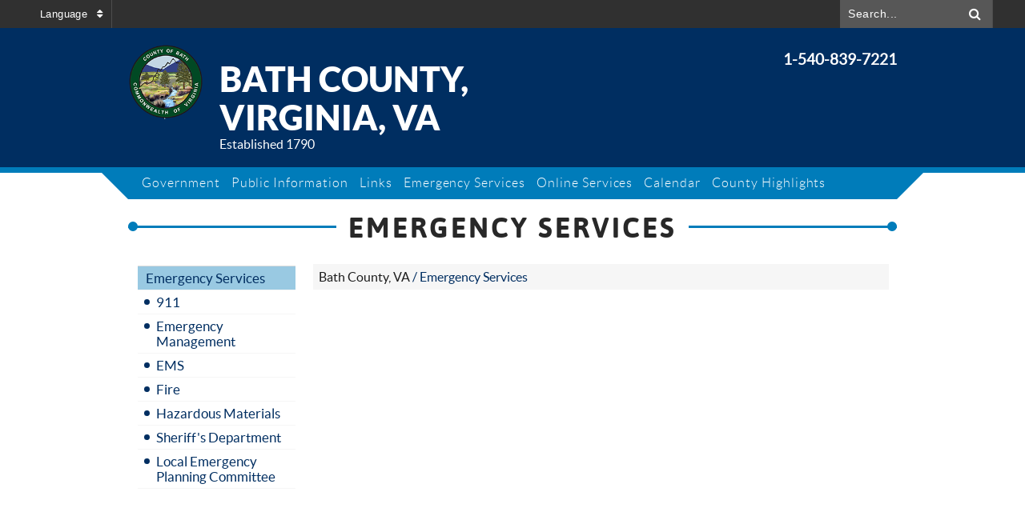

--- FILE ---
content_type: text/html; charset=utf-8
request_url: https://www.bathcountyva.gov/emergency_services
body_size: 26460
content:
<!DOCTYPE html><html id="ctl00_html" xmlns="http://www.w3.org/1999/xhtml" lang="en-US" xml:lang="en-US">
<head id="ctl00_Head1"><title>
	Emergency Services - Bath County, VA
</title>
	<style>
		.cssIESearch {
			border:dashed !important;
			border-width:thin !important;
		}
	</style>
	<script>
		function focusInInput(id) {
			var ua = window.navigator.userAgent;
	
				// IE 10 or older
				var msie = ua.indexOf('MSIE ');
				if (msie > 0) {
						if (parseInt(ua.substring(msie + 5, ua.indexOf('.', msie)), 10) <= 10 )
							$(id).toggleClass('cssIESearch');
					}

				// IE 11
				var trident = ua.indexOf('Trident/');
				if (trident > 0) {
					var rv = ua.indexOf('rv:');
					if (parseInt(ua.substring(rv + 3, ua.indexOf('.', rv)), 10) === 11)
						$(id).toggleClass('cssIESearch');
				}
		};

		function focusOutInput(id) {
			$(id).removeClass('cssIESearch');
		}; 
	</script>
    <base href="https://www.bathcountyva.gov/cms/One.aspx?portalId=11366390&amp;pageId=11569430" /><script id="ctl00_00f77616769f0d4f891b41dfda94e8b04f53f1c11d0172b581e651aeac6863a9" src="https://cdnsm1-hosted.civiclive.com/bundle/js/vendor.cfcd208495d565ef66e7dff9f98764da.js" type="text/javascript"></script><link id="ctl00_c8f4c6c953812b601a957ffb85881e061f80eb01e5e8c670167b133b4d5e4bbf" href="https://cdnsm1-hosted.civiclive.com/bundle/css/vendor.cfcd208495d565ef66e7dff9f98764da.css" rel="stylesheet" type="text/css" media="all" /><script src="https://cdnsm4-hosted.civiclive.com/common/resources/DesignPortfolio/SiteThemes/CommonLib/scripts/url-script-v3.js" type="text/javascript"></script><script src="https://cdnsm5-hosted.civiclive.com/UserFiles/Servers/Server_11366306/Templates/resources/login.js" type="text/javascript"></script><link type="text/css" rel="stylesheet" media="screen" href="https://cdnsm5-hosted.civiclive.com/UserFiles/Servers/Server_11366306/Templates/resources/login.css" /><meta id="viewport" name="viewport" content="width=320, initial-scale=1, maximum-scale=1, user-scalable=no" /><link type="text/css" rel="stylesheet" media="screen" href="https://cdnsm4-hosted.civiclive.com/Common/resources/DesignPortfolio/SiteThemes/wolfriver/fix.css" /><script src="https://cdnsm4-hosted.civiclive.com/Common/resources/DesignPortfolio/SiteThemes/wolfriver/fix.js" type="text/javascript"></script><meta http-equiv="Content-Type" content="text/html;charset=utf-8" /><script id="ctl00_d811866f2347c45bd3a0fe77a237af6a60765b254d2e04324bf23e6319644c76" src="https://cdnsm2-hosted.civiclive.com/common/JavaScript/resourcelibrary/ReactPortlets/reactPortletLoader.js" type="text/javascript"></script><script id="ctl00_007e1919cd42cdd5583cdcdfaf4437f725a9db464eba46f47def4954760764c0" src="https://cdnsm2-hosted.civiclive.com/common/JavaScript/resourcelibrary/ReactPortletsInit.js" type="text/javascript"></script><link href="https://cdnsm2-hosted.civiclive.com/App_Themes/default/merged.css" type="text/css" rel="stylesheet" /><script id="ctl00_2f54ca7b84b68c1b1ae90c162dcec49651cd7575abc3c607da96802fb49ad189" src="https://cdnsm1-hosted.civiclive.com/javascript/spinnerAlert.js" type="text/javascript"></script><meta property="og:title" content="Emergency Services" /><meta property="og:url" content="https://www.bathcountyva.gov/emergency_services" /><link href="https://www.bathcountyva.gov/emergency_services" rel="canonical" /><script async src="https://www.googletagmanager.com/gtag/js?id=G-GK506XC3FG"></script><script type="text/javascript">
window.dataLayer = window.dataLayer || []
function gtag() { dataLayer.push(arguments); }
gtag('js', new Date());
gtag('config', 'G-GK506XC3FG');
gtag('config', 'UA-76257216-1');
</script>
<link id="ctl00_c11ee3292ac9e5a4417635135583c4bbfdb8ea29573b674250c4d49a2a0ace54" href="https://cdnsm2-hosted.civiclive.com/App_Themes/jquery.mmenu.all.css" rel="stylesheet" type="text/css" media="all" /><script id="ctl00_c322b83bd68baadb3b50174e9bb777a6e2a207f953b71156195b3059ebbbf2a1" src="https://cdnsm1-hosted.civiclive.com/javascript/jquery.mmenu.min.all.js" type="text/javascript"></script><link id="ctl00_ecaa77bc459a465ccbf05b1230a7fda7d326ac12b2a6ed8ea34f9b8e8a640bda" href="https://cdnsm2-hosted.civiclive.com/App_Themes/mobilemenu.css" rel="stylesheet" type="text/css" media="all" /><script id="ctl00_6954abdda40ad30188b10655e8e3c079ee30c506b42fc79e052476db304c6aed" src="https://cdnsm1-hosted.civiclive.com/javascript/mobilemenu2019.v2.js" type="text/javascript"></script><link id="ctl00_7d8064a2c0b43fdd5955dc7ea366b3ecf157d91aefb817398300b8e6429efdcb" href="https://cdnsm5-hosted.civiclive.com/UserFiles/TemplateStyles/Server_11366306/3449.css" rel="stylesheet" type="text/css" media="all" /><link id="ctl00_62d5b5acfac205ee192873312c44badb262caa3410605faf69de8c378b5dc098" href="/Common/controls/ContentItemModern/css/common.css" rel="stylesheet" type="text/css" media="all" /><link id="ctl00_a26538762c36fe7bce780259e6ce26598c214c61af7580419130f80ef9cf0723" href="/common/pages/PortalThemeStyle.ashx?templateId=3447" rel="stylesheet" type="text/css" media="all" /><link rel="stylesheet" type="text/css" href="/common/RichTextConfig/CustomFCKWebStyle.aspx?portalId=11366390" /><link href="/Telerik.Web.UI.WebResource.axd?d=PMrIT5dOWaVYIcpFWUE4nPnmLmO0BrM2PYzxkd0onrXbUpetimu5wKgzw7EGIxmOOVDwEK6CbI01fyEW3Y62LEDBs-5cgre4MBpJPijaMfuobTlR0&amp;t=638875788934013290&amp;compress=1&amp;_TSM_CombinedScripts_=%3b%3bTelerik.Web.UI%2c+Version%3d2022.3.1109.40%2c+Culture%3dneutral%2c+PublicKeyToken%3d121fae78165ba3d4%3aen-US%3a7cbc26f6-ca02-483b-84bf-df04c025957c%3a92753c09%3a91f742eb%3aed2942d4" type="text/css" rel="stylesheet" /></head>
<body id="ctl00_PageBody" style="margin: 0px">
    

<div id="mobile_banner"></div>

    <form method="post" action="./One.aspx?portalId=11366390&amp;pageId=11569430" id="aspnetForm">
<div class="aspNetHidden">
<input type="hidden" name="ctl00_RadStyleSheetManager1_TSSM" id="ctl00_RadStyleSheetManager1_TSSM" value="" />
<input type="hidden" name="ctl00_ScriptManager1_TSM" id="ctl00_ScriptManager1_TSM" value="" />
<input type="hidden" name="__EVENTTARGET" id="__EVENTTARGET" value="" />
<input type="hidden" name="__EVENTARGUMENT" id="__EVENTARGUMENT" value="" />
<input type="hidden" name="__VIEWSTATE" id="__VIEWSTATE" value="A8MjqsPFZRXT5h5m8nBpagVsm7LWlaOQ56c2KWSPWpszDHi3ehxYrVsV+OMeoKDIel1+Ws0vS/rdcB66Ji8ecv5ZI7uSTLSEqrOUN9mNwlowO4sI3Txe/Wi6S7ZBh0LnJWqU2+RlYyDnS8o1Y1EK8/5W3LYTt1tI0HUwMBeau/UL1hZWYDMbVBlMUSjdx0Ww6F6ICD04DgAmi/5tyPVfSAcjMMamGA3YlX/i+P0KBhb3QartD72K4JjynTemCNXuEuBGEf5IQENGUlPSXdKBNRupRyTRzNX+O5nRnwRvm9K2084CE3HsLqHwc9Q5F3s7lghrgXtU92w0qm7/bwE8l5zIJh5HzWFDRSCGDrbuMWLLws9ZpYrxTItQCp7wixz4M8TJ/XXL8NxLMjoMspOMuQtQd2pVoZYG66u/tEHpMk1be9P+nHWetb0Ed6gj986dwqYmNM7A1SxsiE99mk9mmg3K0T3I6tB0JdjBXnYDl+k8WcgRfGGgwYdFFdIa65+sgg/g08JPB61APmMWJY6jDVp4U37wQZm9glpkMLtyBLNjpL3aIICQJc3j0RjvBG9+QEo9YE1IHxTpSQcTcCggVACqZIj0thMnfxzq0yRl+hAraaKHDIlUAeAZCzjRD0mO28YmDNe/2LMd2/R3602wS/iP6JORcLpoeFdHFbIdVGAUP59VmYu4T88COPNeBIMT3C6yEddEdQlUd/UGGKE+EQGVt7z2ndhdTMUJjw6dYEa8QLnscSZhwSBdxC/BeJe3x7R2xQk/ZFyPqbhDq0F8RHvHVINQ+0RT8Ck8zeGQ99A+6KPxhAne8VxltJGI52dCBHYLQNjy9YVfoSAzVatJmFkuFqBaWtTaJnbrDsf1ZR4ww8RHLdI3rCRGT2fUzv2x8q6odekOC8YPkLz4BnP577lctD4CeEpfzWv/87jYE98tLjnA8OYObM3lihPjm1ZABBEcXyCPyPdEjiuhwa70dzCOuVikdmU/po01m98ESbGqiEZk2E/hMJm2VycPqKgBknineRLchHCxaVYD6a6QUXVlP+0p6N5MG3ThC2aZGJjLCOaflIjoGYnUUTpif7LXGAsvbTrs/[base64]/[base64]/p7JF7EIdHVl8nwL9IlITbh7HeTgS2xCuraVRxodAnOIQ56zaL/4hZQsVh95by634Je6zNtOc/9rcwwLSpm26xwi81ONJpzrNw31M1HhKfw+9IOb2/sU5tynY5q+Rg8ooe4Z3dsIlqZjOSvAHeByA0yTkY9SND25b5yaKJP9+Tc/TIEY9S88jHNryH3JFegxWqA0q7JTkW+LfhyjtExdFpkk0hqEiKp686pe6FJnU2/OeXDnSEsntcZU2P5jHEXIlpPJRDAynPMWlDf0JQ6/Y1tXxuqgZZLcladC253zjHP7QLP34y9F8h4cOxS3PD6StyJCvYZrZnLeEshLYsDqFvb+fOEsJLavbFMjDqXtLDwF3zKACjBXCQ5YXlQNuwuI1krKyF9LRk2bQDa5AgN5FKlB+A1UvDL/XU7tyLvVjwgkiok/5uE7w277gqzBjLydTA8Dhg9lpLzPJO3z+JgOdSR65O1QVt/gi/lfTHksVACnpvWSt0y+4uQD0f1io7HMCDHmADa9012JOePKq2yTlPo74NNY/rul8574mZpff7z/iaonyFcrdZmvwgas3IiaBY400lOerab6ILNovmCGqIHn69a0EoUHUN5RXcJI+2Pyfz2whxhMODsRHsEU+f+UnAZFc8sw8Ues5eOyWmaUOXRz+G7Wp/kg1u3ihu/f8URRlCl4WuYfUcXS140vP0shXWI+P9zVrwhSw/Uh+1ns8PEuH+CBKUKTh4titvDQ3glefX8RiJMoD2NeqP5V69lA9OPdPXpncJZT4JcjdcxlVXU9S2vQSLxhnUtMrkW/Iv1aFQKtSHZKu+FkHBClvqwbPs+RXx9XOuy9SYLj3YKCe/xnWsjxWhZn1BZ4SxgGk5f2Cuf4unkRc654awLXVqv1foeVfPOi2lsqHuyqNPrXuG8nP4HrnMX0UQyCeTpe8bzl2Yd4AUXMNQxGu1sGw+v53L4LN2t5elqNHKfH3HwDHx9lkJvCfS7ruEEo2M8F3C2MXyBaLMrLmuGMcpZk0MyZZ8tVKube+lk+NEP5hk6qZTp2/KwkV8NfBb79kompg1d/LIgovfMQf5Nr9/VhL7EXUFoZm2pMzxkAF5wVQW++OaggGG2TgcUcVWCV/taF2CXJoxqp+LoU0NDjWIJU2PaHh63be6EJ5YnOzZzU+2KrhiJp9dtMH8T45hnNOVgw6O99GuKK0YSS0oJXGkxsCa8Uql3DPli+3xN2GYF/kiFIPn6G23SGFLX/jVqNcP8qDPmmhn/gIVL9wdTJgErifa8/x5I2sXFYNNkYRBB31u3LUzYOCK3/DaIiwob2fsvjFYqEFMQ/isb2A4/ivGvCv51GPLYOd1rL1AJxwyPgXpMXcbWlnjLQfp6Rkgp124EbFlpuPjSlDJmdcer+FjNA+fkk2z6efNphhhOG5180DRVxUnYdMgmd8/FBbFNnxXH+A0tF0FZLfPojK4FqUw3gH5uSG4goAHT2CpE8NTq3rmzcRcNXTa/g6fXvF0CjJpYBqUCjjQd84lY5cw71AKJjzxOzxlzkf8uMjTr0DHdooPWgEX6fQZqsyawDIhcZEw9jAb+yOHMYPTsrC2aHMLjOTifpNj3AVMlCX39+W3vzFaG+HPKW9C5v2zqGRH1riqeiYncvg9zXd4H0IdYg+0559fcPqGnFUlQ7NpfjszXxusI1PvFZ6UkCA361/FXvMWX2RAVjYFhmJda61jxKIGQYlrgJ0ltzutaFbtxVgMyXWWqymfLbOZLTMYZPrG9lZqAg5XqiJX/fxaAJl4hyR5k3PreQtOjAmpVTB40Erj7Tdu1L5OjBhwKsLaBAl2cXoCSxI7Zd6vdscg6wH/usp6S4zhqAzZBjdz5k6PAg/[base64]/w4evJsoE7va+WG1MN0piYsNvlSkefRssmh/EuMqDQTCT6q+GhF7Q1Irw2fsDCmu20gAwEQNUEVzMd2MKNk8GzIyaRI2XKQgDzCumk4Q2wT0nGsnCFEk0m/xNYDM82C+VaEeruQKC0j0g7PioIgqIX9z74WUNIGrYEIB63HEbIiU4NaODLExbME+Ck/purLpZIXKrLB1BXIhCPuOD6jUD0zBJlXQ5r+lwTrxFNaRzKfwQ0ZsO7SpjbQRosLitYXm40rJvibgIMDb39cVYt9dGzgpGOfkXFG2fkZrRlzSQZblCYRUSL+TUxjJGTDseqb4x5u6RmF2+9cRZkwKYt1AfaSKJqdXHC3aoWrd5mbx/wJ6Bkvs/nr+WbSo0Yvlr64vDxJA6YzBzzlZZAdnMKazJgel0uqfQes7beaq6gKaGqf+N5ZeXley7LCt/VxelucpelYZE67zcGgRTaJr0+AfeDAAZgY67xDmEBQsspezl8a2eZ2xD/K1R5lGkVgcLLoFdHvbNqYZP62mjqS2Lq7Vwv9eFgrudyauhJmShW/2HyG9SW55vZw8Qtk27NFZZD4Y17UEh/q/NElgb3gMqmj3l9+R02ugCFbPK+vFJGQRJnMoRnJFDG/9eDLEAAFWZq3JQ3aoqBfAoPoosFoUeZSUnXyIA/MLvYKKiEnayT8rVe2+KXM72jjNVfuT8uQZOddGOIwaRHEFs1Ow3Z7liN937g23PL/ezOWsEd5aq3pw3+GhJj20YrjOumv/ou0+WFsOWInrhj1Tj3Y5H5zyq5gewKaHJdff8iFvhSfjZuwIiRNtEiXccx+12N++AJu06KxLQYeU0UdCS5RfmG2Y4Y9eDx6YEO2zZMIA2uBVSwzpPAzjGBvU/4jnA83wcb1SBeRS9w7765S+QcrQUYyJDvnFr/cwCwkUBoFV8xKiB/DcCyQGFs4Ms/[base64]/gl5VV+JIw7dPiru/xHEwhunziVyropvVt3H76AvFIM3rDdy1LvN0qnrF3FNAONgpVicyfeOJm+4FJ/SkY16Gj7GVKiiIwar3tD/UQYcqZoQSBbCucJ5RGmxUz2UGFEkow7ZBoUfd5SFIS4e0NvtRcuJpJ5lN3DNl+wIT1CCvK40Ih7ArQvJt6N+BblnFy32M4rYxMIcu7iONDM15mQVVapl3y3B2Z2sLtcWsOX6zEU7CLHBKm14iBQZiyr+ZQ3V/t0deYV7TAtd+a8HHp7O5tHzduqwfW2ZeIxI8K0+oF9igQuqWe4FnUyx0poq1ITGPb6RWfTtXjKqJg6RsHi48gzbHy8i29FFaV/otqf7RjxACrRBxEDUlBtNbKqB3nNFpHq1TAw8hFGzWVwsh+2OIzwBY1DtEeAuoxh6FQ+Eel33ufeW0JTbcdhLbA6AkqvcjAwuZJkLACItYLd5Jt+acYH+AjiIch5UbL38hxfXTj2l13CvmYxVdQt5A98uJA5OC6e4Dxkp1+QfhgUlwnD/G+czkCuhtH85QFK0hI0Kaw5c64FDvNGBZ2IlzSn4hu2q+Oqf7dn+VEZBdHHOUyJHYFYOxjESEVRqZzBK9rWuPu7ilVsxVRk6sZVG2xzqEAdmKpgYQfLBMfOlBE59f+thJaXxBkdbWIkJ/aMzNra3dTuOWAGH32KBGmSVgrMcjnPX77ddrdA3ZlhmRPgrciuI8CWMy+Q+NWVmgTmH6nv0WsFipi1JF+SviwEpHBt+7Gz2lX/cP9swRoBcdzvup4L4GQMyvPCZ4RBJSUTHHsh6U7Uv5D4Ks8kpA0mFs51SezgIaVWDNp4/Z5hSLOnzGihX8E9zk3Ckmik1ryg1UYkQZfdzY6deyBnc3hUNdW9BLIfA7rX6z2koUiCfYAXx05wxvUpBJcLHZ/5ZWL/k3Jef1G/dKgZhCOpLcu5eE8qK4E8YdUy0iZdh6yE18jhtelxOMDnnmHTPEat+vul5FiPwW2p9+wT/rm+NSQk3QU3LJXh+tCxaSJAbVXJz7FkbMaFsOYebXa8oBQD/dJ1pY2unMNG8eMlbcowQolu4rRM/AISmywacfkgrQ4TUzLgYVDpM33yToXoCSIA5KIaonkk7VxTb2I92L/NFz5hJWpwjmPFnvHqrK90QeuS1JzWQHTa+9VTM4ipt4LR/tPyNvv2LegkcwdBHwTIUns8oFGbcqalqh/ZhEt6o6m8u+/7OMDxxfIphqL1aUdglepbWWAWMoGu4hCVQKjxFqjr4ELeqcXZCH3U2JL6Ir9GC1UIOu1D2LJ7en8MJ5jmODc7Goe/C96V+GQghdlY+212u6Em68BLeAizhm0IrZml4ZMIcvv5eWZq7C2/Cv5df9C/rOdQcYj1eMUqFK+jad8r/SYJlrCPtPLwuPGqwZ6m8/3OGs8WeWuRwgXV++mp5y2jQ3Hmhn5cjfApY6QU1nuRsjoYQZiPgY06r960s2QRipq93WvJrF3Zz1rzz11wRzmFLcqN/p7H8S/KzaDOXlGg0JjG7X1iaIpfckFRojh3gVZYzZXxXGMCmR2ydPUuBC8bvYhMUh5a9aWELdPG7w8JQUzy3fWCGKY8BO+WHCX7FQhkrcuZ5W3IFFid1EiJe3lxBTvKgDiFRR9CXUGxvHQKtiMKxN5MAWkwK0U5p6eOT4kquRiejT5hzqeG/4rLk1lYYXary6qrMaBymoKbiJEzgPjg8LvePOWojS9JfPyjoa4Z/fuc0q2uOL+Zq/JoiYgnf4Etu87rb3nbLLTHgV2eGycv+MqmYq/HIfv10PZzfVU14QGCU6HQcrL7gpEURi5kOLloe3OGvoiX/kNYuSHle82+4PrmRHe8NdIVcDDLJ8bnzkNUTIZxg0K36sAMscAdMmkst7Pvy/uXMQWYzdWkXfpL0wutslCt8B2AVeXiFSK3G/AzR/YhdVybHye7jwTztPDu7WjO0OMHkdvy9kcRj7Hd/U0jVL/LC45FOHKmiuund7Wz5L2zfSppqz//2vMtM5dtnDpwhAm8Hf8apqqP3/sXvjnU5cO/V+cSXUXXP5QUwraXXIoisOjufpZpkvdKuynwy/T6hNtin/y45VaIkiNjG1BqDZbFELzGyU+vDWGoaLSUCRvQmqzCwFwb/V8reTvhi6kz/wZCGG74osTfzBZ4rsgKTBDvsWZecvYs5qAtho5GgOz0crEk3AalNXSScy7z51LLFT1il8w8bQxYE+a2CBKFNH2NXnIhFzdOTsalhuf/A8jbSprnw0L3vc3OCjL4roe9uz02fMCZ48s0Ly4rWRsKW5aH7Jq4EwahkvkdqAgCmxCguT+bz/qH/8Fg530hp4+de4zKxtItbWX9QHmPW1daQYw+kQH9BKIlWMqTthA3BVbY5zYD/jqAZGbhicTNOVx8JCilY0z0U0XWdYhw3l/H2MovbQoxLA14nL0uxil+bLYlh/c1q1U4onRL5H3ONKm/rPd0RqwO6FxtFXYTqrMVJDW6EyYfdYrIH0be8auajaf+taX6Y8/2hCRpF+UBqOKYBBQFRb5BIdksHXnxolJH7umCL4SPyD85HGg2BSccSF640NgFq9kbzzoqctbjg0G8jFuIGqtLqvOj/fzvGWbO6rK8KCUt0tgsUfoSs4nVyns5LVqxxVwQWV3JICkVRDKX4vPBSuw4iYt4TZO4G9IXiS3+OMU6yLU2AQIV1ZdU6RsarM69cbty05+/LGyMGAl67RoLwFGjMYUvjx9VZrtgG5ydg8OkBzx1ec5IlXSI2CF/5vWIWxO7CBX9dbs1npy2U84vVKNApHjKnfChazKXsvVj1Z/NMXMrc9DsLC5c/3jKfiLzOXk6Ccpr/AbheemEszFoFpfls/FG6FqU32u3mU1YP5JYnDtrgOqmUZqnKlzw9rDmdB0IVliCO4fOOrHhQ+4LctDhXwT7R5x65NZqMiGK+woYa29T6YpzZFT7UvNT/AAD/9yS2DUVoRIMXCKW64HDBYjzDygZ/bXoXZIA/tuf5QamAJPgDxKZfNr40cHkuu26FA0xZ5Bw7t7j2cnKpMABiqx6NVHAd9J47ViISUbNyJ30WUJtrKiJq98TcSa2wYOD++VNGzCNj2bZ6ylqpNTN5i0F1YY00ysNDo8eNSYIpJVV5u2ZsOhqEtzczvCkxX/asdN//[base64]/A87zF+hLZma9Q8IaUWD+jRu9npfv0gR/9QMq6/QyBWB1liDP7xvyelrat9cmOXMLXN9Z/6GiI9x5TBJU8TFML2aO5Vd9byvBUCjkEr7MTV5YrWM4CrgZDLggK2/iMKKDYBUtFPeblBm/mJnHDrOIIR7f7yWaxNKtvdN0t0MsSmhE0Ai0DTb2abIylsZWJPzW92YZtFyeHXUaHS7K6LZKQhCQDJotB7ZgJ1JShnsL4nm6OVeWjQN1GRb8/l6AvOGTlGZfQNQyBaZ5eP3mz2EzmIk0rVU5fL7tDBvF4fas6CIvewFKgTehWjkM+94Ly1GrS/m/7jMxytbao1U48GhKdgRexSjjg177hHNMI5kecm7M2KW7ZkRJRTQvSqZjOMSPYmAGt9NF4GGwuzooRAdwHGjEXG7qtBV2mU1EFO9hUnaNMLEDLwrz9YNmxQNJ7CQpA5CTg8Y8NRTpBuqpCZmePjT7dPRC4aDNonEtaMkbVnSCM3TQ4TuDxuh2yuA2+EKZ/+2EL5dVj0DTfJEzt+jaJazB62T+cDq0yoftrVYsEW3TcO9DyKfjwUwiAcStknV0mCdbp7jT6iR4nNyWwSAEC/HFX+wBdyu9iolKog7HICnBDa62i7zg2VxKXmoVFrJU/G5VICEumuImE9Rh63QAddOxGCdl4vC6qlK/KMfo0rjL1PrI+FgtB8HLAOJyPFGoA30XVQanvC29EJM8DLX27/rK+2DM9qVQNMlQFPpK6GRd3UFn0+4oyh85c+iQJV05l7QXsh1jb5XGp4OOEFaeKni0VZ/dUs++Pxa6Qh2wSXkkX3RgteeTKUUBkHQBDc+SkoD42ZC4LlGV+DUThQ3W42F1Via6p4tleE5RpTtZHNiTwMdkRB4943xZxp+AsYFpfkrx6KfniHzUsqMG3lqObFv+GzbKuvX7/qUr9R3/B7Bye+YlGkwY+Vy8v8puYmOzGr3zzJwHgC3rS25qYmeVX9mTqIQOQsGOLRwXwGo/vWz5mrbCeUbDSLWogfbpM5JiGmC62JzUvxkjyD5AIVZ6mxp1xVFtWIPodll6WxXRVPDdbz4jhal3T49ZufgYZqJ+Aaqb0mkBe146DIkla5nwVW5/3y+8f51B7zLmQ3urOC6GK8h/wCWJfn8YeeD3jyoGv85R4jVHhpyBTxMlzcuBvONz+L/B/rlh9hH9do9W7ZhlSecOUcGgbSjb9GGShWQmbRMfLiTShVLRD0WGSo/cdwgIW8m/dl9e6sLV/vfcH0jdlVLDRYUlU2iEdQ7qdO/x/s4npYX5/3EfCVqpTflSG1mYEq/G6bbJbW1gCYHytmJ5/BXmgzfdBtqQNXbWXWouDfFrHRmTOVRKicobermWEQoKt/qzhO5FlFFKlTfvLgpp19kT0KrtnDUMh9VZjaLF74wXc7AIi0s3888aMwwZRaKVct0RCaqvmHDiO947eifRIOUVu/UKQ7BJUnMFeFsn3qJKzuuL0ohPQVBVDqhfGwB9bk4EL3h0KzwFn6K+I2gsLQkBAX1lJLDzBAhHAF8UPfPAyPPTJfCsyvO63zlJE3Pe4xfOJJ2EP9AApSxnC8GH1aBLGOSp3f/[base64]/oD5Z8OpRq0EbuyYrrKYhWRxIlLqCGsfo3+kwMPatYqrVwgl9u5KOFhpk6Sak6xhBgVZsuY06V9Al5w/DJ0TGCndnX6NMah/[base64]/YWc2vBC6OCl26HF0+fBIIc1Ol3TxGMFTZYqEZEoHbPu8/ZhWPslFU8+aGr//5wk7KxtQsclyjXfDI5QmTAhXqn1qzFCrLGh16mOVraPpuOUFy8cBrDJ3JkER23h1XynvlMH5E5pzb3UbiRVYXeZcuEGDAi4ddnReRYj6PG/dbnoswGENGWeqzIEOMHAKcF+KKFpCxvItzzJw3z0E1rC+xuwJxgsTOexrnUVKyqpVEH2Nc1KuPNZAa6GggqYxjZ0aZrUyeEiyqI2P1/BmySxEEoRMmHjWC+f6h0rAsV/cCS1Rk8n6HJq4AEir08RHNcgwHUj/pXT/ZfsEJBxMdE/kMtvXc2BfzHGo4QKxdF5E6Ot6EdYd3GApHU2KguyARlPOb1rqKc1DSs9QC178/1uWrUitBS9uHm6KliJU2DnnC/2gTZnNst3L0Ug3NkhpokQ0jQx7kptjGLt/UwyPKrure2qtlpe7g0uGh+JU9NKPdHUgVYWOkZ9HJo+2uB88nSHmKlCNZpFpQ3UI2hav5KV983bxLv2B6HrYBo+/uLh6m+lQ3sdvtx4lQo9rwY/PRNMSwS2te46rPsTASEc/HH51ouaQSCRKTG21oZ+5pdK0n2mi654fsYzjQLkOgrwE8g3Xcd5HhKNTuQ/VYQ0Yv4QLu5eGJP9LFi8J/Y0Z+HB9+viTBJxGJ5eW98wi8UpDJ7iUFF5qGfM7F0VWwEyGQTAm6TJMyqYDwr15KDX9Xg12grPTQ79JslcCKkRnUXGY5PnE31/8NsK87nJrXa/Zod8daXgnlXu8gLirG4ST1GD9zRVo/dU3OJjkJudyO+34QwV9DVH84ZoM5+XD8Hx1P0kZfLQydy+2IB4qi1BANak3hdu2tpsogckKgtqy8ne2Hm4UnPQ9DQZ6AHxJ4QG/cvW+AKMWwuS7MGNeBx5vaATHYUIwXN+76WbW2+jnxgzWUPzdHqyFg34bgV22MLwwOsusp+av5gsPL7smZ9YDPLgH2cK2wMJn4I3md6UWe5M9SnTwj1I6BnHMbUeEqqIy0Rx1BYjX/Nen4lIsmBQLKoRlC914+CbC+2Ys/lvdmAhyt2CGnLzrE8+DPfa9C7TG2OTPQXfmbzGooBVWRIyieLhTbrR6ZmbQMX5NPnZybuOzw8H5ZK/B2T0y83h3SeJnwJ8xszpJym76jH/Rg3f+IQFlrhQGSGIgTBZOpPO2EdfkNn1Zl7ItIAMgvb8pLqza0hz9Rhu1kfyyEzVQtzS/Sxw6DSEXitvlDXAETDw7qZ+kBqAYd3HI0+z5S9wxuaN2f6gLWQ9oZ3FVxFEGnVdigNa+R9dGc0f4ZfiQcn71IF+Cl41e5DbCTYUmrgWEMD7Evjr9MGgvJ710H8//Goj7sAWTA8tJoqQmmGB4pC8JN/3yFM1CBX7gQs3DB60hb8RfwyB8oth4yElg/JxIzSbPHXyFuPLJFoUzFlKmVzvqY8zoT6nxr2DmD+zJynd59QWWow/sX64TM2idyHxBRYovrAQPkwNvJlCTVErhX9U47I/ApN8QorBmKTxUjiS/oBMq0MVYf8lT8jrWX0pTT+FKfnl6J1XxRTRFlt14G2HO2TQ3gztLWEjjEItL5bF2d+fkXcIQ+0wZdvK9YNbc0vNvk2O39Saj/ZGwq3bEHyvqylhuGDT1EvSuVhnZymT72T2KVj1oMENqZshmx33r0ShEjHxwPLbMYHFj3Dsyfn2g8InUtvCoujxENrpxtWA2wfjx9hdE1q/NrA6aMVfNnc65mmOA0EZuCtAXpPYnCaTH9vNqeyxNj4zhsZTEvu9iZTKbgJqyKXabStsEbK4RIyQDFc4gcZJfxnPOA+4ZXOxIOXZDGbDH6YC7Z/HiaDHftBIbi4gAe2IUuBtIUaUSEL8/0iYGGf/WWLRhj6k8Dz8SJBIbnXi/QSyy9NWtg20UxmTswlD0KmeCdY0uopNdaLD9UJwTTfm7VzoMUEfkwnxubvSgsV25KAHFIx5lW5qL8KFXZymGca+PWctGNWyQJcEvdKUfSDJhFLT0CAG+fmdY18TvPBIE3rfXKJ7SLOvtY/rCH4auTGhvViHH8w08KnTkayV28vDkMxXcb8BkhZ9Oe3ixJzTll4yndaMOxp0UnNeglpUHGT3x3MVCfCrbfx9tWuaq8Cz77T30vZRWFQ61PBtfINtECSJPrGDrzfC774WFQPfp97u8bjeNKTNlwaoUUkT2+pxIbuEY7Br+bLJrKlEd2q6U/ASTo8v8M0lZePVXwHVhQcPsdR0exRYdVixw1hiaF/e2MEvkqVqsv7glqqklBMBiW6eX0qojMyTqMXlq4CUzCTUSOmil5G/Bbod+E/StI5ZkhLqwpz9P92kdrghUYTfTLJMVxst1RPPnsGukjnNQnohJPRMM7OKgyWMzGktbaqqG+STHr5u63BHKuws3uV21aRy7OgqVpZ4LxcR7ick/0/zYptknHUPBb243tQJcpyj197/Aefiut2QFnNT/kmtggCwKnV1AGlpcwYeE26fjR2WrFt0kl/TAhE6GngiXgnDdE6+jIFigmeTW8ncjEcv83fbAG9ih1kmGeVSHrzUQzfA3lHeJbWEhBfyDCAhurZI897vLsfKeZgjbXIZlgyfcJXeVsXGb2ilfxiPN0KYKUtpW0AjBDmknm0EHa9xhEIWGafdSOxANxIR7GJRg/CCGE+xsiaedzTSauxpSdH2gQgggg3xUGTsF/wRzzd2ntmOVlDWqJTcCWjQXk3xsM5L6ayEufAMtAzOThJMswB0lCaYAI9YxXduTS/RNuid0Y+HxfZWSBkVVz7Lw1YFaZL01kHpQK7kkICiVGldHHy0t07ZChMA+FYSUbOvURkC8wMnv12+3R0QzgBMo4P9hFi4XImS7qELVddW+GlWi+JW7qNicyDQNDv/7WHZc0PW5efeqq/QzxmO33PuI3mJe7qJCbk8x0PNo/8Q/u46qvf2pC5GwgbYjTpOmcotVkE9TuNpXj50FPpfrypb3cgFO+d+BRe7hvqPRd0K9n7LU9Xjdvy3riDQl0B06ztsueDR0DGmuQT4xsBUdF2UWlVcautPEXbmydpjOu3gt+yn8xeHFI58MOQgbQOFJrNHdYzE3DRasfz93BqNPH+kQ4I9Y5RrbLh/rV2nqRtnaShmGYAGdKfdauO5Q7ZI48JaOEjBc3c/aj5/GkrpWB8KT945/f7enTWsr7IsxzgAZxwliOnJ6IWLDrqxoGWjgEaU6LLeY8NG8prSx8NkTs+vw18I7RdVSj23DwkGgk5gAmTcaVmb+jyODo8aioQRB0myQKMQYwK7p/ZnGnnb3lB5B8QD8w9ISyN1QBPTkBLxP/9T+RE3gzomjEw==" />
</div>

<script type="text/javascript">
//<![CDATA[
var theForm = document.forms['aspnetForm'];
if (!theForm) {
    theForm = document.aspnetForm;
}
function __doPostBack(eventTarget, eventArgument) {
    if (!theForm.onsubmit || (theForm.onsubmit() != false)) {
        theForm.__EVENTTARGET.value = eventTarget;
        theForm.__EVENTARGUMENT.value = eventArgument;
        theForm.submit();
    }
}
//]]>
</script>


<script src="https://cdnsm1-hosted.civiclive.com/WebResource.axd?d=pynGkmcFUV13He1Qd6_TZMiEk64fhiffDz8GGQRHvsfZyYJBOIOV-_a7GJI3OprGKvYnjQ2&amp;t=638875788946515136" type="text/javascript"></script>


<script src="https://cdnsm2-hosted.civiclive.com/common/JavaScript/Json2.js" type="text/javascript"></script>
<script src="https://cdnsm2-hosted.civiclive.com/common/JavaScript/JQuery/jquery-cookie.js" type="text/javascript"></script><script type="text/javascript">
            
                function OpenNewWindow(url, arguments)
                {  
                    return window.open(url, "",arguments);
                }

                function OpenNewWindowJS(url, ignore, arguments){  
                    return OpenNewWindow(url, arguments);  
                }


                function OpenNewWindowNoReturn(url, arguments){  
                    OpenNewWindow(url, arguments);  
                }

              </script> 
<script src="https://cdnsm2-hosted.civiclive.com/common/javascript/PLMoreDropDown.js" type="text/javascript"></script>
<script type="text/javascript">
//<![CDATA[
function _search(){var frm=document.forms['aspnetForm'];if(!frm)frm=document.aspnetForm;window.location='/workspaces/Search.aspx?contextId='+frm.ctl00_SearchPlace.value+'&place='+frm.ctl00_SearchOne.value+'&searchTerm='+escape(frm.ctl00_SearchTerm.value).replace(/\+/g, '%2C').replace(/\"/g,'%22').replace(/'/g, '%27');}
            function clickButton(e, buttonid)
            { 
              var bt = document.getElementById(buttonid); 
              if (typeof bt == 'object')
		        { 

                    if (navigator.appName.indexOf('Microsoft Internet Explorer')>(-1)){ 
                          if (event.keyCode == 13){ 
                                bt.click(); 
                                return false; 
                          } 
                    } 
	    	        else
			        {
	                  if (e.keyCode == 13)
	          	        { 
                                bt.click(); 
                                return false; 
                          } 
                    } 
              } 
            } //]]>
</script>

<script src="https://cdnsm2-hosted.civiclive.com/Common/JavaScript/Common_Control.js" type="text/javascript"></script>
<script type="text/javascript">
//<![CDATA[

function InputConstraint_OnLoad(textBoxControlId, oRegExp)            
{
    oTextBoxControl = document.getElementById(textBoxControlId);
	if (oTextBoxControl)
	{
		if (oRegExp.test(oTextBoxControl.value))
			oTextBoxControl.OldValue = oTextBoxControl.value;
		else 
			oTextBoxControl.value = oTextBoxControl.OldValue = '';
	}
}
function InputConstraint_OnChange(oTextBoxControl, oRegExp)         
{
    if (oRegExp.test(oTextBoxControl.value))
        oTextBoxControl.OldValue = oTextBoxControl.value;
    else {
        if (typeof(oTextBoxControl.OldValue) == 'undefined' || oTextBoxControl.value == '') 
            oTextBoxControl.OldValue = '';
        oTextBoxControl.value = oTextBoxControl.OldValue;
    } 
}

//]]>
</script>

<script src="https://cdnsm1-hosted.civiclive.com/javascript/attrchange.js" type="text/javascript"></script>
<script type="text/javascript">
//<![CDATA[
;$(function() { $('nav#mMenuCMS').mmenu({"slidingSubmenus":false,"position":"left","zposition":"back"}, {"pageNodetype":"form"});});//]]>
</script>

<script src="https://cdnsm1-hosted.civiclive.com/ScriptResource.axd?d=qph9tUZ6hGPLbkznkRkqTc6sslt3VBxKsKaOsMkgDhBUIK4VeSNrR567Oujh-9r3p-v83OZlKXS3oddHkUoa3BeagcZ1DHb7zL1wTa7ulWzZJz8E0&amp;t=f2cd5c5" type="text/javascript"></script>
<script src="https://cdnsm1-hosted.civiclive.com/ScriptResource.axd?d=TvpD2YGOOsCm1yWcLkKnBWgP4Ytn8mcF-lXE9Rgmm07MeHQWxaABsFDEBrkBz20ctQNWNb2SsW8R5JatTEWe5jI_n38Ai1c37dRjpwryWlgJvlw90&amp;t=f2cd5c5" type="text/javascript"></script>
<script src="https://cdnsm1-clradscript.civiclive.com/ajax/2022.3.1109/Common/Core.js" type="text/javascript"></script>
<script src="https://cdnsm1-clradscript.civiclive.com/ajax/2022.3.1109/Common/Helpers/IETouchActionManager.js" type="text/javascript"></script>
<script src="https://cdnsm1-clradscript.civiclive.com/ajax/2022.3.1109/Common/jQuery.js" type="text/javascript"></script>
<script src="https://cdnsm1-clradscript.civiclive.com/ajax/2022.3.1109/Common/jQueryPlugins.js" type="text/javascript"></script>
<script src="https://cdnsm1-clradscript.civiclive.com/ajax/2022.3.1109/Common/Widgets/Draggable.js" type="text/javascript"></script>
<script src="https://cdnsm1-clradscript.civiclive.com/ajax/2022.3.1109/Common/Widgets/Resizable.js" type="text/javascript"></script>
<script src="https://cdnsm1-clradscript.civiclive.com/ajax/2022.3.1109/Common/MaterialRipple/MaterialRippleScripts.js" type="text/javascript"></script>
<script src="https://cdnsm1-clradscript.civiclive.com/ajax/2022.3.1109/Common/AnimationFramework/AnimationFramework.js" type="text/javascript"></script>
<script src="https://cdnsm1-clradscript.civiclive.com/ajax/2022.3.1109/Common/Animation/AnimationScripts.js" type="text/javascript"></script>
<script src="https://cdnsm1-clradscript.civiclive.com/ajax/2022.3.1109/Common/Popup/PopupScripts.js" type="text/javascript"></script>
<script src="https://cdnsm1-clradscript.civiclive.com/ajax/2022.3.1109/Common/TouchScrollExtender.js" type="text/javascript"></script>
<script src="https://cdnsm1-clradscript.civiclive.com/ajax/2022.3.1109/Common/ShortCutManager/ShortCutManagerScripts.js" type="text/javascript"></script>
<script src="https://cdnsm1-clradscript.civiclive.com/ajax/2022.3.1109/Window/RadWindowScripts.js" type="text/javascript"></script>
<script src="https://cdnsm1-clradscript.civiclive.com/ajax/2022.3.1109/Window/RadWindowManager.js" type="text/javascript"></script>
<script src="https://cdnsm1-clradscript.civiclive.com/ajax/2022.3.1109/Common/Scrolling/ScrollingScripts.js" type="text/javascript"></script>
<script src="https://cdnsm1-clradscript.civiclive.com/ajax/2022.3.1109/Common/Navigation/OData/OData.js" type="text/javascript"></script>
<script src="https://cdnsm1-clradscript.civiclive.com/ajax/2022.3.1109/Common/Navigation/NavigationScripts.js" type="text/javascript"></script>
<script src="https://cdnsm1-clradscript.civiclive.com/ajax/2022.3.1109/Common/Navigation/OverlayScript.js" type="text/javascript"></script>
<script src="https://cdnsm1-clradscript.civiclive.com/ajax/2022.3.1109/Menu/RadMenuScripts.js" type="text/javascript"></script>
<script src="https://cdnsm1-clradscript.civiclive.com/ajax/2022.3.1109/Menu/MenuItem/RadMenuItem.js" type="text/javascript"></script>
<script src="https://cdnsm1-clradscript.civiclive.com/ajax/2022.3.1109/Menu/Views/ClassicView.js" type="text/javascript"></script>
<div class="aspNetHidden">

	<input type="hidden" name="__VIEWSTATEGENERATOR" id="__VIEWSTATEGENERATOR" value="F495CFC0" />
</div>
    
    
		
   
    <script type="text/javascript">
//<![CDATA[
Sys.WebForms.PageRequestManager._initialize('ctl00$ScriptManager1', 'aspnetForm', [], [], [], 90, 'ctl00');
//]]>
</script>

    
    
    
    
    
    
    
    
    
    
            
            
    
    
            
    
    
    
    
    
    
    
            
    
            
    
    
    
    
    
    
            
    
    
    
    
    

    
    <!--[if lt IE 9]>
	<script src="/common/resources/DesignPortfolio/SiteThemes/CommonLib/scripts/responsiveTemplate.js" type="text/javascript"></script>
<![endif]--><!--[if IE 8]>
<style>
#banner { margin-top: -33px; }
</style>
<![endif]--><div class="responsiveTemplate"><div id="skip"><a href="#page">Skip navigation</a></div><!-- ====== PUB WRAPPER ====== --><link href="https://cdnsm4-hosted.civiclive.com/common/resources/DesignPortfolio/SiteThemes/CommonLib/pub-wrapper/pubWrapper2016.css" type="text/css" rel="stylesheet" media="screen" /><link type="text/css" rel="stylesheet" href="https://maxcdn.bootstrapcdn.com/font-awesome/4.7.0/css/font-awesome.min.css" /><div id="pubWrapper"><div id="pubWrapper-btn"><a href="javascript:void(0)">More Options <em class="fa fa-cog"></em></a></div><div id="top" class="container clear"><ul class="w-50 pubList"><!--

             <li id="selectSchool" class="pubDropdown-wrapper">
                <div class="pubDropdown-btn">Select a School<em class="fa fa-sort"></em></div>
                <subservers orderby="attribute" attributename="SchoolType" />
            </li> --><!-- end #selectSchool --><li id="selectLang" class="pubDropdown-wrapper"><div class="pubDropdown-btn">Language<em class="fa fa-sort"></em></div><ul class="languageDropdown pubDropdown"><li id="gtl_original"><a href="javascript:TranslateTo('original');">View Original</a></li><li><a href="javascript:TranslateTo('es');">Spanish</a></li><li><a href="javascript:TranslateTo('zh-CN');">Cantonese</a></li><li><a href="javascript:TranslateTo('fr');">French</a></li><li><a href="javascript:TranslateTo('de');">German</a></li><li><a href="javascript:TranslateTo('it');">Italian</a></li><li><a href="javascript:TranslateTo('tl');">Tagalog</a></li><li><a href="javascript:TranslateTo('vi');">Vietnamese</a></li><li><a href="javascript:TranslateTo('ko');">Korean</a></li><li><a href="javascript:TranslateTo('ru');">Russian</a></li><li><a href="javascript:TranslateTo('hi');">Hindi</a></li></ul></li><!-- end #selectLang --><li id="pubLinks" class="pubDropdown-wrapper"></li><!-- end #pubLinks --></ul><ul class="w-50 pubList fr"><li id="searchPanel" class="fr"><div class="divSearchBox">
	<input name="ctl00$SearchTerm" type="text" id="ctl00_SearchTerm" class="SearchTerm" aria-label="Search" onkeypress="return clickButton(event,&#39;ctl00_btnSearch&#39;)" onfocus="focusInInput(&#39;#ctl00_SearchTerm&#39;)" onfocusout="focusOutInput(&#39;#ctl00_SearchTerm&#39;)" /><input type="hidden" name="ctl00$SearchOne" id="ctl00_SearchOne" value="workspaces" /><a id="ctl00_btnSearch" title="Search" title="Search" href="javascript:__doPostBack(&#39;ctl00$btnSearch&#39;,&#39;&#39;)"><img src="https://cdnsm3-hosted.civiclive.com/common/resources/en_US/default/images/templates/default/header_search_button.gif" id="ctl00_searchImage" alt="Search" class="SearchButton" /></a>
</div></li><!-- end #searchBox --><li id="userPanel" class="fr"><a id="ctl00_lnkUser" class="user_link" href="">Guest</a></li><!-- end #userPanel --></ul></div></div><!-- ====== END PUB WRAPPER ====== --><link type="text/css" rel="stylesheet" href="https://cdnsm5-hosted.civiclive.com/UserFiles/Servers/Server_11366306/Templates/resources/font-awesome.css" /><div id="header"><div class="inside-padding"><div id="header-left"><a href="/"><div id="logo"><img title='Bath County' alt='Logo for Bath County, Virginia, VA' src='https://cdnsm5-hosted.civiclive.com/UserFiles/Servers/Server_11366306/Image/Logo/seal-trans-logo.png' style='border: none;' /></div><div id="school-name"><h1>Bath County, Virginia, VA</h1><span class="slogan">Established 1790</span></div><!-- END #school-name --><div class="clear"></div></a></div><!-- END #header-left --><div id="header-right"><div id="header-links"><div id="phone">1-540-839-7221</div></div><!-- END #header-links --></div><!-- END #header-right --><div class="clear"></div></div><!-- END .inner-padding --></div><!-- END #header --><div id="content-wrapper">

    <style>
		/* disable CKEditor orignal image & flash manager */
		.cke_button__image {
			display:none !important;
		}

		.cke_button__flash {
			display:none !important;
		}

	</style>
    <script type="text/javascript">
    $(document).ready(function () {
        $('#divOverlay').css('width', $(document).width());
        $('#divOverlay').css('height', $(document).height());
    });
    </script>

    <!-- richeditor full screen mode overlay element -->
    <div id="divOverlay" unselectable="on" class="TelerikModalOverlayFullScreen" style="position: absolute; left: 0px; top: 0px; z-index: 100001; background-color: rgb(170, 170, 170); opacity: 0.5; display: none;"></div>
    
        <script type="text/javascript">
            function setPreventHttpRedirectParam(url) {
                url = (url || '').trim();
                if (url === '') return url;
                var parser = document.createElement('a');
                parser.href = url;
                var search = '?preventHttpRedirect=1';
                if (parser.search.length > 0)
                    search += '&' + parser.search.substr(1);
                parser.search = search;
                return parser.href;
            }

            function openRadWindowLoadingContentTree(url) {
                var wnd = $find("ctl00_ContentPlaceHolder1_RadWindowManagerLoadingContentTree");
                showModal(url, wnd, 750, 630);
                return false;
            }

            function openPermissionControlWindow(url) {
                var wnd = $find("ctl00_ContentPlaceHolder1_RadWindowPermissionControl");
                showModal(url, wnd, 150, 61);
                return false;
            }

            function showModal(url, wnd, width, height) {
                var scheme = window.location.href.split('/')[0] || 'http:';
                radopen(scheme === 'https:' || $('.secureform').length > 0
                    ? setPreventHttpRedirectParam(url) : url, wnd, width + 'px', height + 'px').center();
            }

            function RadWindowLoadFunction(url) {
                window.location = url;
            }
        </script>

        <style type="text/css">
            /* force to set z-index as max value */
            .WindowLoadingContentTreeRadWindow {
                z-index: 53001 !important;
            }
        </style>
        <div id="ctl00_ContentPlaceHolder1_RadWindowManagerLoadingContentTree" class="WindowLoadingContentTreeRadWindow" style="display:none;">
	<!-- 2022.3.1109.40 --><div id="ctl00_ContentPlaceHolder1_RadWindowManagerLoadingContentTree_alerttemplate" style="display:none;">
        <div class="rwDialogPopup radalert">
            <div class="rwDialogText">
            {1}
            </div>

            <div>
                <a  onclick="$find('{0}').close(true);"
                class="rwPopupButton" href="javascript:void(0);">
                    <span class="rwOuterSpan">
                        <span class="rwInnerSpan">##LOC[OK]##</span>
                    </span>
                </a>
            </div>
        </div>
        </div><div id="ctl00_ContentPlaceHolder1_RadWindowManagerLoadingContentTree_prompttemplate" style="display:none;">&nbsp;</div><div id="ctl00_ContentPlaceHolder1_RadWindowManagerLoadingContentTree_confirmtemplate" style="display:none;">&nbsp;</div><input id="ctl00_ContentPlaceHolder1_RadWindowManagerLoadingContentTree_ClientState" name="ctl00_ContentPlaceHolder1_RadWindowManagerLoadingContentTree_ClientState" type="hidden" />
</div><div id="ctl00_ContentPlaceHolder1_RadWindowLoadingContentTree" style="display:none;">
	<div id="ctl00_ContentPlaceHolder1_RadWindowLoadingContentTree_C" style="display:none;">

	</div><input id="ctl00_ContentPlaceHolder1_RadWindowLoadingContentTree_ClientState" name="ctl00_ContentPlaceHolder1_RadWindowLoadingContentTree_ClientState" type="hidden" />
</div><div id="ctl00_ContentPlaceHolder1_RadWindowPermissionControl" style="display:none;">
	<div id="ctl00_ContentPlaceHolder1_RadWindowPermissionControl_C" style="display:none;">

	</div><input id="ctl00_ContentPlaceHolder1_RadWindowPermissionControl_ClientState" name="ctl00_ContentPlaceHolder1_RadWindowPermissionControl_ClientState" type="hidden" />
</div>
    
<div id="theme" class="subpage"><div id="menubar"><div class="inner-bar"><a href="#mMenuCMS" id="mobile-bar" title="Mobile Menu"><span></span>MENU</a><div tabindex="0" id="ctl00_ContentPlaceHolder1_ctl01_radmenu" class="RadMenu RadMenu_  wrapword telerik_main_menu NoIcon">
	<ul class="rmRootGroup rmHorizontal">
		<li class="rmItem rmFirst"><a class="rmLink rmRootLink" href="/government"><span class="rmText">Government</span></a><div class="rmSlide">
			<ul class="rmVertical rmGroup rmLevel1">
				<li class="rmItem rmFirst"><a class="rmLink" href="/government/board_of_supervisors"><span class="rmText">Board of Supervisors </span></a></li><li class="rmItem "><a class="rmLink" href="/government/animal_control_and_animal_shelter"><span class="rmText">Animal Control and Animal Shelter</span></a><div class="rmSlide">
					<ul class="rmVertical rmGroup rmLevel2">
						<li class="rmItem rmFirst rmLast"><a class="rmLink" href="/government/animal_control_and_animal_shelter/pets_available_for_adoption"><span class="rmText">Pets Available for Adoption</span></a></li>
					</ul>
				</div></li><li class="rmItem "><a class="rmLink" href="/government/bath_highland_network_authority"><span class="rmText">Bath Highland Network Authority</span></a></li><li class="rmItem "><a class="rmLink" href="/government/boards___commissions"><span class="rmText">Boards &amp; Commissions</span></a><div class="rmSlide">
					<ul class="rmVertical rmGroup rmLevel2">
						<li class="rmItem rmFirst"><a class="rmLink" href="/government/boards___commissions/planning_commission"><span class="rmText">Planning Commission</span></a></li><li class="rmItem "><a class="rmLink" href="/government/boards___commissions/board_of_zoning_appeals"><span class="rmText">Board of Zoning Appeals</span></a></li><li class="rmItem "><a class="rmLink" href="/government/boards___commissions/service_authority"><span class="rmText">Service Authority </span></a></li><li class="rmItem "><a class="rmLink" href="/government/boards___commissions/economic_development_authority"><span class="rmText">Economic Development Authority</span></a></li><li class="rmItem "><a class="rmLink" href="/government/boards___commissions/airport_authority"><span class="rmText"> Airport Authority</span></a></li><li class="rmItem rmLast"><a class="rmLink" href="/government/boards___commissions/building_code_board_of_appeals"><span class="rmText">Building Code Board of Appeals</span></a></li>
					</ul>
				</div></li><li class="rmItem "><a class="rmLink" href="/government/public_works_"><span class="rmText">Public Works </span></a></li><li class="rmItem "><a class="rmLink" href="/government/building__planning_and_zoning"><span class="rmText">Building, Planning and Zoning</span></a><div class="rmSlide">
					<ul class="rmVertical rmGroup rmLevel2">
						<li class="rmItem rmFirst rmLast"><a class="rmLink" href="/government/building__planning_and_zoning/building_planning_and_zoning_Applications"><span class="rmText">Building Planning and Zoning Applications </span></a></li>
					</ul>
				</div></li><li class="rmItem "><a class="rmLink" href="/government/circuit_court"><span class="rmText">Circuit Court</span></a></li><li class="rmItem "><a class="rmLink" href="/government/commissioner_of_revenue"><span class="rmText">Commissioner of Revenue</span></a></li><li class="rmItem "><a class="rmLink" href="/government/commonwealth_s_attorney"><span class="rmText">Commonwealth&#39;s Attorney</span></a></li><li class="rmItem "><a class="rmLink" href="/government/county_administration"><span class="rmText">County Administration</span></a></li><li class="rmItem "><a class="rmLink" href="/government/county_attorney"><span class="rmText">County Attorney</span></a></li><li class="rmItem "><a class="rmLink" href="/government/economic_development"><span class="rmText">Economic Development </span></a></li><li class="rmItem "><a class="rmLink" href="/government/emergency_management"><span class="rmText">Emergency Management </span></a></li><li class="rmItem "><a class="rmLink" href="/government/general_district_court"><span class="rmText">General District Court</span></a></li><li class="rmItem "><a class="rmLink" href="/government/general_registrar"><span class="rmText">General Registrar</span></a><div class="rmSlide">
					<ul class="rmVertical rmGroup rmLevel2">
						<li class="rmItem rmFirst"><a class="rmLink" href="/government/general_registrar/election_and_voting"><span class="rmText">Election and Voting</span></a></li><li class="rmItem rmLast"><a class="rmLink" href="/government/general_registrar/freedom_of_information_act_policy"><span class="rmText">Freedom of Information Act Policy </span></a></li>
					</ul>
				</div></li><li class="rmItem "><a class="rmLink" href="/government/parks_and_recreation"><span class="rmText">Parks and Recreation</span></a><div class="rmSlide">
					<ul class="rmVertical rmGroup rmLevel2">
						<li class="rmItem rmFirst"><a class="rmLink" href="/government/parks_and_recreation/sports_schedules"><span class="rmText">Sports Schedules </span></a></li><li class="rmItem rmLast"><a class="rmLink" href="/government/parks_and_recreation/upcoming_events"><span class="rmText">Upcoming Events</span></a></li>
					</ul>
				</div></li><li class="rmItem "><a class="rmLink" href="/government/sheriff_s_department"><span class="rmText">Sheriff&#39;s Department</span></a></li><li class="rmItem "><a class="rmLink" href="/government/social_services"><span class="rmText">Social Services </span></a><div class="rmSlide">
					<ul class="rmVertical rmGroup rmLevel2">
						<li class="rmItem rmFirst rmLast"><a class="rmLink" href="/government/social_services/office_of_children_s_services"><span class="rmText">Office of Children&#39;s Services</span></a></li>
					</ul>
				</div></li><li class="rmItem "><a class="rmLink" href="/government/solid_waste"><span class="rmText">Solid Waste</span></a></li><li class="rmItem "><a class="rmLink" href="/government/treasurer"><span class="rmText">Treasurer</span></a><div class="rmSlide">
					<ul class="rmVertical rmGroup rmLevel2">
						<li class="rmItem rmFirst rmLast"><a class="rmLink" href="/government/treasurer/_warm_springs_dmv_select"><span class="rmText"> Warm Springs DMV Select</span></a></li>
					</ul>
				</div></li><li class="rmItem rmLast"><a class="rmLink" href="/government/tourism"><span class="rmText">Tourism</span></a></li>
			</ul>
		</div></li><li class="rmItem "><a class="rmLink rmRootLink" href="/public_information"><span class="rmText">Public Information</span></a><div class="rmSlide">
			<ul class="rmVertical rmGroup rmLevel1">
				<li class="rmItem rmFirst"><a class="rmLink" href="/public_information/agendas_and_public_notices"><span class="rmText">Agendas and Public Notices</span></a></li><li class="rmItem "><a class="rmLink" href="/public_information/business_license"><span class="rmText">Business License</span></a></li><li class="rmItem "><a class="rmLink" href="/public_information/central_shenandoah_regional_housing_study"><span class="rmText">Central Shenandoah Regional Housing Study</span></a></li><li class="rmItem "><a class="rmLink" href="/public_information/children_services_act__csa_"><span class="rmText">Children Services Act (CSA)</span></a></li><li class="rmItem "><a class="rmLink" href="/public_information/comprehensive_plan"><span class="rmText">Comprehensive Plan</span></a></li><li class="rmItem "><a class="rmLink" href="/public_information/contact_us"><span class="rmText">Contact us</span></a></li><li class="rmItem "><a class="rmLink" href="/public_information/county_financials_"><span class="rmText">County Financials </span></a></li><li class="rmItem "><a class="rmLink" href="/public_information/current_bids"><span class="rmText">Current Bids</span></a></li><li class="rmItem "><a class="rmLink" href="/public_information/employment_opportunities_"><span class="rmText">Employment Opportunities </span></a></li><li class="rmItem "><a class="rmLink" href="/public_information/freedom_of_information_act_policy"><span class="rmText">Freedom of Information Act Policy</span></a></li><li class="rmItem "><a class="rmLink" href="/public_information/land_useZoning"><span class="rmText">Land Use (Zoning)</span></a></li><li class="rmItem "><a class="rmLink" href="/public_information/local_code"><span class="rmText">Local Code</span></a></li><li class="rmItem "><a class="rmLink" href="/public_information/minutes_audios"><span class="rmText">Minutes/Audios</span></a><div class="rmSlide">
					<ul class="rmVertical rmGroup rmLevel2">
						<li class="rmItem rmFirst"><a class="rmLink" href="/public_information/minutes_audios/board_of_supervisors"><span class="rmText">Board of Supervisors</span></a></li><li class="rmItem "><a class="rmLink" href="/public_information/minutes_audios/planning_commission"><span class="rmText">Planning Commission</span></a></li><li class="rmItem "><a class="rmLink" href="/public_information/minutes_audios/board_of_zoning_appeals"><span class="rmText">Board of Zoning Appeals</span></a></li><li class="rmItem "><a class="rmLink" href="/public_information/minutes_audios/electoral_board"><span class="rmText">Electoral Board </span></a></li><li class="rmItem "><a class="rmLink" href="/public_information/minutes_audios/economic_development_authority"><span class="rmText">Economic Development Authority</span></a></li><li class="rmItem rmLast"><a class="rmLink" href="/public_information/minutes_audios/board_of_building_code_appeals"><span class="rmText">Board of Building Code Appeals</span></a></li>
					</ul>
				</div></li><li class="rmItem "><a class="rmLink" href="/public_information/other_information"><span class="rmText">Other Information </span></a></li><li class="rmItem "><a class="rmLink" href="/public_information/stormwater"><span class="rmText">Stormwater</span></a></li><li class="rmItem rmLast"><a class="rmLink" href="/public_information/treasurer_s_report"><span class="rmText">Treasurer&#39;s Report</span></a></li>
			</ul>
		</div></li><li class="rmItem "><a class="rmLink rmRootLink" href="/links"><span class="rmText">Links</span></a><div class="rmSlide">
			<ul class="rmVertical rmGroup rmLevel1">
				<li class="rmItem rmFirst"><a class="rmLink" target="_blank" href="/links/bath_community_hospital"><span class="rmText">Bath Community Hospital</span></a></li><li class="rmItem "><a class="rmLink" href="/links/blue_ridge_food_bank"><span class="rmText">Blue Ridge Food Bank </span></a></li><li class="rmItem "><a class="rmLink" target="_blank" href="/links/CommonwealthofVirginia"><span class="rmText">Commonwealth of Virginia </span></a></li><li class="rmItem "><a class="rmLink" target="_blank" href="/links/VirginiaCooperativeExtension-BathCounty"><span class="rmText">Virginia Cooperative Extension-Bath County</span></a></li><li class="rmItem "><a class="rmLink" target="_blank" href="/links/DouthatStatePark"><span class="rmText">Douthat State Park </span></a></li><li class="rmItem "><a class="rmLink" target="_blank" href="/links/d_m_v_select"><span class="rmText">DMV Select</span></a></li><li class="rmItem "><a class="rmLink" href="/links/drug_rehab_centers_-_virginia"><span class="rmText">Drug Rehab Centers - Virginia </span></a></li><li class="rmItem "><a class="rmLink" target="_blank" href="/links/health_department"><span class="rmText">Health Department </span></a></li><li class="rmItem "><a class="rmLink" target="_blank" href="/links/GeorgeWashingtoNationalForest"><span class="rmText">George Washington National Forest </span></a></li><li class="rmItem "><a class="rmLink" target="_blank" href="/links/GIS"><span class="rmText">GIS</span></a></li><li class="rmItem "><a class="rmLink" target="_blank" href="/links/mountain_soil_and_water"><span class="rmText">Mountain Soil and Water </span></a></li><li class="rmItem "><a class="rmLink" target="_blank" href="/links/rockbridge_area_community_services"><span class="rmText">Rockbridge Area Community Services</span></a></li><li class="rmItem "><a class="rmLink" target="_blank" href="/links/rockbridge_regional_library"><span class="rmText">Rockbridge Regional Library</span></a></li><li class="rmItem "><a class="rmLink" target="_blank" href="/links/safe_homes"><span class="rmText">Safehomes </span></a></li><li class="rmItem "><a class="rmLink" target="_blank" href="/links/SeniorNavigator"><span class="rmText">Senior Navigator </span></a></li><li class="rmItem "><a class="rmLink" target="_blank" href="/links/social_services"><span class="rmText">Social Services </span></a></li><li class="rmItem "><a class="rmLink" target="_blank" href="/links/total_action_for_progress"><span class="rmText">Total Action for Progress</span></a></li><li class="rmItem "><a class="rmLink" href="/links/utilities"><span class="rmText">Utilities </span></a></li><li class="rmItem rmLast"><a class="rmLink" href="/links/bath_county_tax_inquiry_and_payments"><span class="rmText">Bath County Tax Inquiry and Payments </span></a></li>
			</ul>
		</div></li><li class="rmItem "><a class="rmLink rmRootLink rmSelected" href="/emergency_services"><span class="rmText">Emergency Services</span></a><div class="rmSlide">
			<ul class="rmVertical rmGroup rmLevel1">
				<li class="rmItem rmFirst"><a class="rmLink" href="/emergency_services/911"><span class="rmText">911</span></a></li><li class="rmItem "><a class="rmLink" href="/emergency_services/emergency_management"><span class="rmText">Emergency Management</span></a></li><li class="rmItem "><a class="rmLink" href="/emergency_services/ems"><span class="rmText">EMS</span></a></li><li class="rmItem "><a class="rmLink" href="/emergency_services/fire"><span class="rmText">Fire</span></a></li><li class="rmItem "><a class="rmLink" href="/emergency_services/hazardous_materials"><span class="rmText">Hazardous Materials</span></a></li><li class="rmItem "><a class="rmLink" href="/emergency_services/sheriff_s_department_"><span class="rmText">Sheriff&#39;s Department </span></a></li><li class="rmItem rmLast"><a class="rmLink" href="/emergency_services/local_emergency_planning_committee"><span class="rmText">Local Emergency Planning Committee</span></a></li>
			</ul>
		</div></li><li class="rmItem "><a class="rmLink rmRootLink" href="/online_services"><span class="rmText">Online Services</span></a><div class="rmSlide">
			<ul class="rmVertical rmGroup rmLevel1">
				<li class="rmItem rmFirst"><a class="rmLink" target="_blank" href="/online_services/etreasurer"><span class="rmText">Etreasurer </span></a></li><li class="rmItem "><a class="rmLink" target="_blank" href="/online_services/ecommissioner"><span class="rmText">Ecommissioner</span></a></li><li class="rmItem "><a class="rmLink" target="_blank" href="/online_services/general_district_court_payments"><span class="rmText">General District Court Payments </span></a></li><li class="rmItem "><a class="rmLink" target="_blank" href="/online_services/passport_application"><span class="rmText">Passport Application</span></a></li><li class="rmItem "><a class="rmLink" target="_blank" href="/online_services/notary_application"><span class="rmText">Notary Application</span></a></li><li class="rmItem "><a class="rmLink" target="_blank" href="/online_services/hunting_and_fishing_license"><span class="rmText">Hunting and Fishing License</span></a></li><li class="rmItem "><a class="rmLink" target="_blank" href="/online_services/birth__death__and_marriage_records"><span class="rmText">Birth, Death, and Marriage Records </span></a></li><li class="rmItem rmLast"><a class="rmLink" target="_blank" href="/online_services/g_i_s"><span class="rmText">GIS</span></a></li>
			</ul>
		</div></li><li class="rmItem "><a class="rmLink rmRootLink" href="/calendar"><span class="rmText">Calendar</span></a></li><li class="rmItem rmLast"><a class="rmLink rmRootLink" href="/county_highlights"><span class="rmText">County Highlights</span></a><div class="rmSlide">
			<ul class="rmVertical rmGroup rmLevel1">
				<li class="rmItem rmFirst"><a class="rmLink" target="_blank" href="/county_highlights/weather"><span class="rmText">Weather</span></a></li><li class="rmItem rmLast"><a class="rmLink" href="/county_highlights/what_s_new"><span class="rmText">What&#39;s New</span></a></li>
			</ul>
		</div></li>
	</ul><input id="ctl00_ContentPlaceHolder1_ctl01_radmenu_ClientState" name="ctl00_ContentPlaceHolder1_ctl01_radmenu_ClientState" type="hidden" />
</div>

  <!-- PlaceHolder tag prevents inline radmenu.ClientID code below clashing with Utility.EnsureScriptManager(this); -->
  <script>

    $(document).ready(function () {
      giveAllMenuLinksAUniqueIdentifier();
      $(".rmLink").on("keydown", setSpacebarToOpenMenus);
    });

    $(window).on("load", function () {
      var menu = $find("ctl00_ContentPlaceHolder1_ctl01_radmenu");
      if (menu) {
        var menuElement = menu.get_element();
        var attrVal = menuElement.getAttribute("aria-activedescendant");
        if (!(attrVal && document.getElementById(attrVal))) {
          menuElement.removeAttribute("aria-activedescendant");
        }
      }
    })

    function giveAllMenuLinksAUniqueIdentifier() {
      //Give all menu items a unique attribute value so that I can identify them when spacebar is clicked. Same 'menunumber' attribute is set in .aspx code on menu items.
      var index = 0;
      $(".telerik_main_menu li.rmItem a.rmLink").each(function (index) {
        $(this).attr("menunumber", index);
      });
    }

    function setSpacebarToOpenMenus(e) {
      //Open submenus on spacebar press. 
      var theKey = e.which;
      if (theKey == 32) { // 32 is keycode for spacebar. 
        var menuNumber = $(this).attr("menunumber");
        var menu = $find("ctl00_ContentPlaceHolder1_ctl01_radmenu");
        var menuItem = menu.findItemByAttribute("menunumber", menuNumber);
        var submenuItems = menuItem.get_items();
        if (submenuItems.get_count() > 0) {
          if (menuItem.get_isOpen() == false) {
            menuItem.open();
            e.preventDefault();
          };
        };
      };
    };

    function ClickItem(menu, args) {
      //Event set in OnClientItemClicking="ClickItem";
      //When user clicks (presses Enter key) a menu item, if submenu is not open, then open it; otherwise navigate to the item's link. 
      var item = args.get_item();
      var submenuItems = item.get_items();
      if (submenuItems.get_count() > 0) {
        //If submenu is closed, then open it; otherwise click the menu item link. 
        if (item.get_isOpen() == false) {
          args.set_cancel(true); //Cancel the default click action so that it doesn't trigger the menu item's navigation link.
          item.open();
        }
        else {
          if (typeof item.redirectToLink == 'undefined') {
            item.redirectToLink = true;
            item.click();
          } else {
            delete item.redirectToLink;
          }
        }
      }
    }

  </script>




<script type="text/javascript">
    $(document).ready(function () {
        $('a.mm-subopen').each(function (i, item) {
            setExpandCollapse();

            $(item).click(function () {
                setExpandCollapse();
            });

            function setExpandCollapse() {
                var parent = $(item).parent();
                var expandCollapse = 'Expand menu item';
                if (parent !== undefined && parent.length > 0) {
                    var selected = parent[0].classList.contains("mm-opened");
                    if (selected !== undefined && selected === true) {
                        expandCollapse = 'Collapse menu item';;
                    }
                    else {
                        expandCollapse = 'Expand menu item';
                    }
                }

                $(item).html("<span class=\"offScreen\">" + expandCollapse + " " + $(item).next().text() + "</span>");
            }
        });
    });
</script>
<nav id="mMenuCMS" class="mm-menu, cms-responsive-menu"><ul><li><a href="/government">Government</a><ul><li><a href="/government/board_of_supervisors">Board of Supervisors </a></li><li><a href="/government/animal_control_and_animal_shelter">Animal Control and Animal Shelter</a><ul><li><a href="/government/animal_control_and_animal_shelter/pets_available_for_adoption">Pets Available for Adoption</a></li></ul></li><li><a href="/government/bath_highland_network_authority">Bath Highland Network Authority</a></li><li><a href="/government/boards___commissions">Boards &amp; Commissions</a><ul><li><a href="/government/boards___commissions/planning_commission">Planning Commission</a></li><li><a href="/government/boards___commissions/board_of_zoning_appeals">Board of Zoning Appeals</a></li><li><a href="/government/boards___commissions/service_authority">Service Authority </a></li><li><a href="/government/boards___commissions/economic_development_authority">Economic Development Authority</a></li><li><a href="/government/boards___commissions/airport_authority"> Airport Authority</a></li><li><a href="/government/boards___commissions/building_code_board_of_appeals">Building Code Board of Appeals</a></li></ul></li><li><a href="/government/public_works_">Public Works </a></li><li><a href="/government/building__planning_and_zoning">Building, Planning and Zoning</a><ul><li><a href="/government/building__planning_and_zoning/building_planning_and_zoning_Applications">Building Planning and Zoning Applications </a></li></ul></li><li><a href="/government/circuit_court">Circuit Court</a></li><li><a href="/government/commissioner_of_revenue">Commissioner of Revenue</a></li><li><a href="/government/commonwealth_s_attorney">Commonwealth&#39;s Attorney</a></li><li><a href="/government/county_administration">County Administration</a></li><li><a href="/government/county_attorney">County Attorney</a></li><li><a href="/government/economic_development">Economic Development </a></li><li><a href="/government/emergency_management">Emergency Management </a></li><li><a href="/government/general_district_court">General District Court</a></li><li><a href="/government/general_registrar">General Registrar</a><ul><li><a href="/government/general_registrar/election_and_voting">Election and Voting</a></li><li><a href="/government/general_registrar/freedom_of_information_act_policy">Freedom of Information Act Policy </a></li></ul></li><li><a href="/government/parks_and_recreation">Parks and Recreation</a><ul><li><a href="/government/parks_and_recreation/sports_schedules">Sports Schedules </a></li><li><a href="/government/parks_and_recreation/upcoming_events">Upcoming Events</a></li></ul></li><li><a href="/government/sheriff_s_department">Sheriff&#39;s Department</a></li><li><a href="/government/social_services">Social Services </a><ul><li><a href="/government/social_services/office_of_children_s_services">Office of Children&#39;s Services</a></li></ul></li><li><a href="/government/solid_waste">Solid Waste</a></li><li><a href="/government/treasurer">Treasurer</a><ul><li><a href="/government/treasurer/_warm_springs_dmv_select"> Warm Springs DMV Select</a></li></ul></li><li><a href="/government/tourism">Tourism</a></li></ul></li><li><a href="/public_information">Public Information</a><ul><li><a href="/public_information/agendas_and_public_notices">Agendas and Public Notices</a></li><li><a href="/public_information/business_license">Business License</a></li><li><a href="/public_information/central_shenandoah_regional_housing_study">Central Shenandoah Regional Housing Study</a></li><li><a href="/public_information/children_services_act__csa_">Children Services Act (CSA)</a></li><li><a href="/public_information/comprehensive_plan">Comprehensive Plan</a></li><li><a href="/public_information/contact_us">Contact us</a></li><li><a href="/public_information/county_financials_">County Financials </a></li><li><a href="/public_information/current_bids">Current Bids</a></li><li><a href="/public_information/employment_opportunities_">Employment Opportunities </a></li><li><a href="/public_information/freedom_of_information_act_policy">Freedom of Information Act Policy</a></li><li><a href="/public_information/land_useZoning">Land Use (Zoning)</a></li><li><a href="/public_information/local_code">Local Code</a></li><li><a href="/public_information/minutes_audios">Minutes/Audios</a><ul><li><a href="/public_information/minutes_audios/board_of_supervisors">Board of Supervisors</a></li><li><a href="/public_information/minutes_audios/planning_commission">Planning Commission</a></li><li><a href="/public_information/minutes_audios/board_of_zoning_appeals">Board of Zoning Appeals</a></li><li><a href="/public_information/minutes_audios/electoral_board">Electoral Board </a></li><li><a href="/public_information/minutes_audios/economic_development_authority">Economic Development Authority</a></li><li><a href="/public_information/minutes_audios/board_of_building_code_appeals">Board of Building Code Appeals</a></li></ul></li><li><a href="/public_information/other_information">Other Information </a></li><li><a href="/public_information/stormwater">Stormwater</a></li><li><a href="/public_information/treasurer_s_report">Treasurer&#39;s Report</a></li></ul></li><li><a href="/links">Links</a><ul><li><a href="/links/bath_community_hospital" target="_blank">Bath Community Hospital</a></li><li><a href="/links/blue_ridge_food_bank">Blue Ridge Food Bank </a></li><li><a href="/links/CommonwealthofVirginia" target="_blank">Commonwealth of Virginia </a></li><li><a href="/links/VirginiaCooperativeExtension-BathCounty" target="_blank">Virginia Cooperative Extension-Bath County</a></li><li><a href="/links/DouthatStatePark" target="_blank">Douthat State Park </a></li><li><a href="/links/d_m_v_select" target="_blank">DMV Select</a></li><li><a href="/links/drug_rehab_centers_-_virginia">Drug Rehab Centers - Virginia </a></li><li><a href="/links/health_department" target="_blank">Health Department </a></li><li><a href="/links/GeorgeWashingtoNationalForest" target="_blank">George Washington National Forest </a></li><li><a href="/links/GIS" target="_blank">GIS</a></li><li><a href="/links/mountain_soil_and_water" target="_blank">Mountain Soil and Water </a></li><li><a href="/links/rockbridge_area_community_services" target="_blank">Rockbridge Area Community Services</a></li><li><a href="/links/rockbridge_regional_library" target="_blank">Rockbridge Regional Library</a></li><li><a href="/links/safe_homes" target="_blank">Safehomes </a></li><li><a href="/links/SeniorNavigator" target="_blank">Senior Navigator </a></li><li><a href="/links/social_services" target="_blank">Social Services </a></li><li><a href="/links/total_action_for_progress" target="_blank">Total Action for Progress</a></li><li><a href="/links/utilities">Utilities </a></li><li><a href="/links/bath_county_tax_inquiry_and_payments">Bath County Tax Inquiry and Payments </a></li></ul></li><li class="mm-selected, mm-opened"><a href="#">Emergency Services</a><ul><li><a href="/emergency_services/911">911</a></li><li><a href="/emergency_services/emergency_management">Emergency Management</a></li><li><a href="/emergency_services/ems">EMS</a></li><li><a href="/emergency_services/fire">Fire</a></li><li><a href="/emergency_services/hazardous_materials">Hazardous Materials</a></li><li><a href="/emergency_services/sheriff_s_department_">Sheriff&#39;s Department </a></li><li><a href="/emergency_services/local_emergency_planning_committee">Local Emergency Planning Committee</a></li></ul></li><li><a href="/online_services">Online Services</a><ul><li><a href="/online_services/etreasurer" target="_blank">Etreasurer </a></li><li><a href="/online_services/ecommissioner" target="_blank">Ecommissioner</a></li><li><a href="/online_services/general_district_court_payments" target="_blank">General District Court Payments </a></li><li><a href="/online_services/passport_application" target="_blank">Passport Application</a></li><li><a href="/online_services/notary_application" target="_blank">Notary Application</a></li><li><a href="/online_services/hunting_and_fishing_license" target="_blank">Hunting and Fishing License</a></li><li><a href="/online_services/birth__death__and_marriage_records" target="_blank">Birth, Death, and Marriage Records </a></li><li><a href="/online_services/g_i_s" target="_blank">GIS</a></li></ul></li><li><a href="/calendar">Calendar</a></li><li><a href="/county_highlights">County Highlights</a><ul><li><a href="/county_highlights/weather" target="_blank">Weather</a></li><li><a href="/county_highlights/what_s_new">What&#39;s New</a></li></ul></li></ul></nav><div class="clear"></div></div></div><div id="page"><div class="sec-header"><span></span><h2>Emergency Services</h2><span></span></div><div id="sub-content-left"><div id="sidebar"><div class="inside-padding"><div class="ptl_col_1"><div class="ptl_portlet_vertical"><div id="ctl00_ContentPlaceHolder1_ctl05_divView">
    <div class="divContent">
        
    </div>
</div>


<script type="text/javascript">
        var prm = Sys.WebForms.PageRequestManager.getInstance();
        prm.add_beginRequest(function (sender, args) {
            var elem = args.get_postBackElement();
            spinnerAlertModule.show();
        });
prm.add_endRequest(function () {
            spinnerAlertModule.hide();
        });
</script>

</div><div class="ptl_portlet_vertical"><div id="ctl00_ContentPlaceHolder1_ctl07_divView">
    <div class="divContent">
        
    </div>
</div>


<script type="text/javascript">
        var prm = Sys.WebForms.PageRequestManager.getInstance();
        prm.add_beginRequest(function (sender, args) {
            var elem = args.get_postBackElement();
            spinnerAlertModule.show();
        });
prm.add_endRequest(function () {
            spinnerAlertModule.hide();
        });
</script>

</div><div class="ptl_portlet_vertical"><div id="ctl00_ContentPlaceHolder1_ctl09_divView">
	<div class="skip-nav"><a href="#ctl00_ContentPlaceHolder1_ctl09_linkLastNav">Skip Sidebar Navigation</a></div>
	<style>
		.skip-nav a {
			position: absolute;
			left: -10000px;
			top: auto;
			overflow: hidden;
		}

		.skip-nav a:focus {
			padding: 0.5em 0.5em 0.4em;
			font-size: 14px;
			margin: 0.6em 0;
			border-radius: 5px;
			font-weight: 600;
			color: #654106;
			background: #ffe1b1;
			position: fixed;
			z-index: 9000;
			left: 10px;
			top: auto;
			position:relative;
		}

		.skip-last-nav {
			visibility:hidden;
		}
	</style>
	<?xml version="1.0" encoding="utf-16"?><div id="inside-nav"><script>
$(document).ready(function() {

  if( $('.sitenavl1').length == 0 ){
    $('.nav-toggle span').hide();
  }

	$('.nav-toggle span').click(function () {
                $(this).toggleClass('open');
		$('.sidenav-slide').slideToggle();
	});
});
</script><div class="current-head"><div class="nav-toggle clear"><a class="topPage" HREF="/emergency_services/" title="Emergency Services">Emergency Services</a><span class="fa fa-plus"><!----></span><div class="clear fix"><span>c</span></div></div></div><div class="sidenav-slide"><div class="sitenavl0 currentpage navWrp&#xA;                "><a class="navLink" HREF="/emergency_services/" title="Emergency Services">Emergency Services</a></div><div class="sitenavl1 navWrp&#xA;                "><a class="navLink" HREF="/emergency_services/911/" title="911">911</a></div><div class="sitenavl1 navWrp&#xA;                "><a class="navLink" HREF="/emergency_services/emergency_management/" title="Emergency Management">Emergency Management</a></div><div class="sitenavl1 navWrp&#xA;                "><a class="navLink" HREF="/emergency_services/ems/" title="EMS">EMS</a></div><div class="sitenavl1 navWrp&#xA;                "><a class="navLink" HREF="/emergency_services/fire/" title="Fire">Fire</a></div><div class="sitenavl1 navWrp&#xA;                "><a class="navLink" HREF="/emergency_services/hazardous_materials/" title="Hazardous Materials">Hazardous Materials</a></div><div class="sitenavl1 navWrp&#xA;                "><a class="navLink" HREF="/emergency_services/sheriff_s_department_/" title="Sheriff's Department ">Sheriff's Department </a></div><div class="sitenavl1 navWrp&#xA;                "><a class="navLink" HREF="/emergency_services/local_emergency_planning_committee/" title="Local Emergency Planning Committee">Local Emergency Planning Committee</a></div></div></div>
	<a href="portlets/#" id="ctl00_ContentPlaceHolder1_ctl09_linkLastNav" class="skip-last-nav">Last item for navigation</a>
	<table id="ctl00_ContentPlaceHolder1_ctl09_tblNav" bordercolor="ffffff" border="0" cellspacing="3" cellpadding="0" width="100%">
</table>

</div>
    


</div></div></div></div></div><div id="sub-content-right"><div id="main-content"><div class="inside-padding"><div id="breadcrumbs"><nav aria-label="Breadcrumb" class="portal-breadcrumb"><div><a href="/">Bath County, VA</a>&nbsp;&raquo;&nbsp;<span aria-label="Current Page" id="spanBreadcrumbPageId">Emergency Services</span></div></nav></div>

<div class="reactComponent unifiedPublishingAlertComponent" data-portlet-instance-id="0"></div>
<div class="ptl_page"><div class="ptl_col_1"><div class="ptl_portlet_vertical"><div class="ptl_top_portlet" style="display:none;"></div>
</div></div></div><div class="clear"></div></div></div><div class="clear"></div></div><div class="clear"></div></div><div class="clear"></div></div></div><!-- END #content-wrapper --><div id="footer"><div id="top-footer"><div class="inside-padding">
        	     P.O. Box 309 | 65 Courthouse Hill Road, Warm Springs, Virginia 24484 | Phone: <span class="footer-phone">540-839-7221</span></div></div><!-- END #top-footer --><div id="bottom-footer"><div class="inside-padding"><div id="footer-left"><h3>Bath County, Virginia, VA</h3></div><!-- END #footer-left --><div id="footer-right"><ul id="social"><li class="icn facebook"></li><li class="icn twitter"></li><li class="icn youtube"></li><li class="icn email"></li></ul></div><!-- END #footer-right --><div class="clear"></div></div><!-- END .inside-padding --></div><!-- END bottom-footer --><div class="credits"><span id="ctl00_lblCompany" class="label_skin_corporation">Bath County, Virginia | All Rights Reserved | Powered by <a href="https://www.civiclive.com" />CivicLive</a> | &copy; 2026 Civiclive. </span></div></div><!-- END #footer --></div><link type="text/css" rel="stylesheet" media="screen" href="https://cdnsm4-hosted.civiclive.com/common/resources/DesignPortfolio/SiteThemes/CommonLib/skeletons/sharpschool-skeleton.css" /><script src="https://cdnsm4-hosted.civiclive.com/common/resources/DesignPortfolio/SiteThemes/CommonLib/scripts/breadcrumb-slash.js" type="text/javascript"></script><script src="https://cdnsm5-hosted.civiclive.com/UserFiles/Servers/Server_11366306/Templates/resources/replace-cal-arrows.js" type="text/javascript"></script><script src="https://cdnsm4-hosted.civiclive.com/common/resources/DesignPortfolio/SiteThemes/CommonLib/scripts/hide-fax.js" type="text/javascript"></script><div class="slogan" style="display: none;"></div><script>
 $('.slogan').appendTo('.motto .inside-padding').css('display','block');
</script><script src="https://cdnsm4-hosted.civiclive.com/common/resources/DesignPortfolio/SiteThemes/CommonLib/scripts/fittext.js" type="text/javascript"></script><script>
$(document).ready(function() {
  $("#school-name h1").fitText(1.2, { minFontSize: '23px', maxFontSize: '44px' });

});
</script><script type="text/javascript">
window._monsido = window._monsido || {
token: "ekm9iVmIyLKJK6EN_R31Rw",
statistics: {
enabled: true,
cookieLessTracking: true,
documentTracking: {
enabled: true,
documentCls: "monsido_download",
documentIgnoreCls: "monsido_ignore_download",
documentExt: [],
},
},
heatmap: {
enabled: true,
},
pageCorrect: {
enabled: true,
},
pageAssistV2: {
enabled: true,
theme: "light",
mainColor: "#783CE2",
textColor: "#ffffff",
linkColor: "#783CE2",
buttonHoverColor: "#783CE2",
mainDarkColor: "#052942",
textDarkColor: "#ffffff",
linkColorDark: "#FFCF4B",
buttonHoverDarkColor: "#FFCF4B",
greeting: "Discover your personalization options",
direction: "leftbottom",
coordinates: "undefined undefined undefined undefined",
iconShape: "circle",
title: "Personalization Options",
titleText: "Welcome to PageAssist™ toolbar! Adjust the options below to cater the website to your accessibility needs.",
iconPictureUrl: "logo",
logoPictureUrl: "",
logoPictureBase64: "",
languages: [""],
defaultLanguage: "",
skipTo: false,
alwaysOnTop: false,
},
};
</script><script type="text/javascript" src="https://app-script.monsido.com/v2/monsido-script.js"></script><script>
$(window).load(function () {
   
$('.RadMenu .rmHorizontal .rmItem').removeAttr('role');
$('.RadMenu').removeAttr('role');
$('.RadMenu').wrap('<nav aria-label="Main menu"></nav>');
$('#spanBreadcrumbPageId').removeAttr('aria-label');

$('#banner .nivo-directionNav a').text("");
$('#banner .nivo-directionNav a.nivo-prevNav').append('<span class="offScreen">Previous slide</span>');
$('#banner .nivo-directionNav a.nivo-nextNav').append('<span class="offScreen">Next slide</span>');

});
</script><script>
$(window).load(function () {
    var targetNode = document.querySelector(".PO-contentArea .CAL-wrapper");
  
    if (targetNode) {
      var observer = new MutationObserver(function (mutationsList) {
        $(".PO-calendar .CAL-box .CAL-topControls > ul > li").each(function () {
          $(this).removeAttr('role');
        });
      });
  
      observer.observe(targetNode, { childList: true, subtree: true });
    }
  });
</script>

<script type="text/javascript">
//<![CDATA[
window.__TsmHiddenField = $get('ctl00_ScriptManager1_TSM');InputConstraint_OnLoad('ctl00_ContentPlaceHolder1_ctl00_addNewPageModal_txtFriendlyUrl', /^[\w-]*$/);;(function() {
                        function loadHandler() {
                            var hf = $get('ctl00_RadStyleSheetManager1_TSSM');
                            if (!hf._RSSM_init) { hf._RSSM_init = true; hf.value = ''; }
                            hf.value += ';Telerik.Web.UI, Version=2022.3.1109.40, Culture=neutral, PublicKeyToken=121fae78165ba3d4:en-US:7cbc26f6-ca02-483b-84bf-df04c025957c:92753c09:91f742eb:ed2942d4';
                            Sys.Application.remove_load(loadHandler);
                        };
                        Sys.Application.add_load(loadHandler);
                    })();Sys.Application.add_init(function() {
    $create(Telerik.Web.UI.RadWindowManager, {"behaviors":4,"clientStateFieldID":"ctl00_ContentPlaceHolder1_RadWindowManagerLoadingContentTree_ClientState","formID":"aspnetForm","iconUrl":"","minimizeIconUrl":"","name":"RadWindowManagerLoadingContentTree","skin":"Default","windowControls":"[]"}, null, null, $get("ctl00_ContentPlaceHolder1_RadWindowManagerLoadingContentTree"));
});
Sys.Application.add_init(function() {
    $create(Telerik.Web.UI.RadWindow, {"_dockMode":false,"behaviors":4,"clientStateFieldID":"ctl00_ContentPlaceHolder1_RadWindowLoadingContentTree_ClientState","formID":"aspnetForm","iconUrl":"","minimizeIconUrl":"","name":"RadWindowLoadingContentTree","showContentDuringLoad":false,"skin":"Default","title":"Content Properties"}, null, null, $get("ctl00_ContentPlaceHolder1_RadWindowLoadingContentTree"));
});
Sys.Application.add_init(function() {
    $create(Telerik.Web.UI.RadWindow, {"_dockMode":false,"behaviors":4,"clientStateFieldID":"ctl00_ContentPlaceHolder1_RadWindowPermissionControl_ClientState","formID":"aspnetForm","iconUrl":"","minimizeIconUrl":"","name":"RadWindowPermissionControl","showContentDuringLoad":false,"skin":"Default","title":"Permission Control"}, null, null, $get("ctl00_ContentPlaceHolder1_RadWindowPermissionControl"));
});
Sys.Application.add_init(function() {
    $create(Telerik.Web.UI.RadMenu, {"_childListElementCssClass":null,"_selectedItemIndex":"3","_selectedValue":"11569430","clientStateFieldID":"ctl00_ContentPlaceHolder1_ctl01_radmenu_ClientState","collapseAnimation":"{\"duration\":450}","defaultGroupSettings":"{\"expandDirection\":0}","enableAriaSupport":true,"expandAnimation":"{\"duration\":450}","itemData":[{"attributes":{"menunumber":"0"},"items":[{"attributes":{"menunumber":"1"},"value":"11798114","navigateUrl":"/government/board_of_supervisors"},{"attributes":{"menunumber":"2"},"items":[{"attributes":{"menunumber":"3"},"value":"11803249","navigateUrl":"/government/animal_control_and_animal_shelter/pets_available_for_adoption"}],"value":"11803216","navigateUrl":"/government/animal_control_and_animal_shelter"},{"attributes":{"menunumber":"4"},"value":"15221886","navigateUrl":"/government/bath_highland_network_authority"},{"attributes":{"menunumber":"5"},"items":[{"attributes":{"menunumber":"6"},"value":"11787184","navigateUrl":"/government/boards___commissions/planning_commission"},{"attributes":{"menunumber":"7"},"value":"11787187","navigateUrl":"/government/boards___commissions/board_of_zoning_appeals"},{"attributes":{"menunumber":"8"},"value":"11796383","navigateUrl":"/government/boards___commissions/service_authority"},{"attributes":{"menunumber":"9"},"value":"11796472","navigateUrl":"/government/boards___commissions/economic_development_authority"},{"attributes":{"menunumber":"10"},"value":"11797768","navigateUrl":"/government/boards___commissions/airport_authority"},{"attributes":{"menunumber":"11"},"value":"11797788","navigateUrl":"/government/boards___commissions/building_code_board_of_appeals"}],"value":"11569384","navigateUrl":"/government/boards___commissions"},{"attributes":{"menunumber":"12"},"value":"11814954","navigateUrl":"/government/public_works_"},{"attributes":{"menunumber":"13"},"items":[{"attributes":{"menunumber":"14"},"value":"12491541","navigateUrl":"/government/building__planning_and_zoning/building_planning_and_zoning_Applications"}],"value":"11814957","navigateUrl":"/government/building__planning_and_zoning"},{"attributes":{"menunumber":"15"},"value":"11801573","navigateUrl":"/government/circuit_court"},{"attributes":{"menunumber":"16"},"value":"11801527","navigateUrl":"/government/commissioner_of_revenue"},{"attributes":{"menunumber":"17"},"value":"11803168","navigateUrl":"/government/commonwealth_s_attorney"},{"attributes":{"menunumber":"18"},"value":"11800654","navigateUrl":"/government/county_administration"},{"attributes":{"menunumber":"19"},"value":"11800709","navigateUrl":"/government/county_attorney"},{"attributes":{"menunumber":"20"},"value":"12458223","navigateUrl":"/government/economic_development"},{"attributes":{"menunumber":"21"},"value":"12039573","navigateUrl":"/government/emergency_management"},{"attributes":{"menunumber":"22"},"value":"11802442","navigateUrl":"/government/general_district_court"},{"attributes":{"menunumber":"23"},"items":[{"attributes":{"menunumber":"24"},"value":"11803059","navigateUrl":"/government/general_registrar/election_and_voting"},{"attributes":{"menunumber":"25"},"value":"19666382","navigateUrl":"/government/general_registrar/freedom_of_information_act_policy"}],"value":"11803038","navigateUrl":"/government/general_registrar"},{"attributes":{"menunumber":"26"},"items":[{"attributes":{"menunumber":"27"},"value":"20466893","navigateUrl":"/government/parks_and_recreation/sports_schedules"},{"attributes":{"menunumber":"28"},"value":"20466948","navigateUrl":"/government/parks_and_recreation/upcoming_events"}],"value":"11814960","navigateUrl":"/government/parks_and_recreation"},{"attributes":{"menunumber":"29"},"value":"11801364","navigateUrl":"/government/sheriff_s_department"},{"attributes":{"menunumber":"30"},"items":[{"attributes":{"menunumber":"31"},"value":"20657633","navigateUrl":"/government/social_services/office_of_children_s_services"}],"value":"20657199","navigateUrl":"/government/social_services"},{"attributes":{"menunumber":"32"},"value":"12272801","navigateUrl":"/government/solid_waste"},{"attributes":{"menunumber":"33"},"items":[{"attributes":{"menunumber":"34"},"value":"19833120","navigateUrl":"/government/treasurer/_warm_springs_dmv_select"}],"value":"11800777","navigateUrl":"/government/treasurer"},{"attributes":{"menunumber":"35"},"value":"11815453","navigateUrl":"/government/tourism"}],"value":"11569342","navigateUrl":"/government"},{"attributes":{"menunumber":"36"},"items":[{"attributes":{"menunumber":"37"},"value":"11779583","navigateUrl":"/public_information/agendas_and_public_notices"},{"attributes":{"menunumber":"38"},"value":"17192549","navigateUrl":"/public_information/business_license"},{"attributes":{"menunumber":"39"},"value":"16608341","navigateUrl":"/public_information/central_shenandoah_regional_housing_study"},{"attributes":{"menunumber":"40"},"value":"15813301","navigateUrl":"/public_information/children_services_act__csa_"},{"attributes":{"menunumber":"41"},"value":"11785147","navigateUrl":"/public_information/comprehensive_plan"},{"attributes":{"menunumber":"42"},"value":"11787026","navigateUrl":"/public_information/contact_us"},{"attributes":{"menunumber":"43"},"value":"11783347","navigateUrl":"/public_information/county_financials_"},{"attributes":{"menunumber":"44"},"value":"16608384","navigateUrl":"/public_information/current_bids"},{"attributes":{"menunumber":"45"},"value":"12620114","navigateUrl":"/public_information/employment_opportunities_"},{"attributes":{"menunumber":"46"},"value":"15514313","navigateUrl":"/public_information/freedom_of_information_act_policy"},{"attributes":{"menunumber":"47"},"value":"11786055","navigateUrl":"/public_information/land_useZoning"},{"attributes":{"menunumber":"48"},"value":"11784451","navigateUrl":"/public_information/local_code"},{"attributes":{"menunumber":"49"},"items":[{"attributes":{"menunumber":"50"},"value":"11781108","navigateUrl":"/public_information/minutes_audios/board_of_supervisors"},{"attributes":{"menunumber":"51"},"value":"11781522","navigateUrl":"/public_information/minutes_audios/planning_commission"},{"attributes":{"menunumber":"52"},"value":"11782414","navigateUrl":"/public_information/minutes_audios/board_of_zoning_appeals"},{"attributes":{"menunumber":"53"},"value":"11782530","navigateUrl":"/public_information/minutes_audios/electoral_board"},{"attributes":{"menunumber":"54"},"value":"11782591","navigateUrl":"/public_information/minutes_audios/economic_development_authority"},{"attributes":{"menunumber":"55"},"value":"13684369","navigateUrl":"/public_information/minutes_audios/board_of_building_code_appeals"}],"value":"11781091","navigateUrl":"/public_information/minutes_audios"},{"attributes":{"menunumber":"56"},"value":"12458023","navigateUrl":"/public_information/other_information"},{"attributes":{"menunumber":"57"},"value":"11786117","navigateUrl":"/public_information/stormwater"},{"attributes":{"menunumber":"58"},"value":"11782758","navigateUrl":"/public_information/treasurer_s_report"}],"value":"11569424","navigateUrl":"/public_information"},{"attributes":{"menunumber":"59"},"items":[{"attributes":{"menunumber":"60"},"value":"11778881","navigateUrl":"/links/bath_community_hospital","target":"_blank"},{"attributes":{"menunumber":"61"},"value":"18535245","navigateUrl":"/links/blue_ridge_food_bank"},{"attributes":{"menunumber":"62"},"value":"12457967","navigateUrl":"/links/CommonwealthofVirginia","target":"_blank"},{"attributes":{"menunumber":"63"},"value":"11778771","navigateUrl":"/links/VirginiaCooperativeExtension-BathCounty","target":"_blank"},{"attributes":{"menunumber":"64"},"value":"12457938","navigateUrl":"/links/DouthatStatePark","target":"_blank"},{"attributes":{"menunumber":"65"},"value":"11778657","navigateUrl":"/links/d_m_v_select","target":"_blank"},{"attributes":{"menunumber":"66"},"value":"19189288","navigateUrl":"/links/drug_rehab_centers_-_virginia"},{"attributes":{"menunumber":"67"},"value":"11778663","navigateUrl":"/links/health_department","target":"_blank"},{"attributes":{"menunumber":"68"},"value":"12457946","navigateUrl":"/links/GeorgeWashingtoNationalForest","target":"_blank"},{"attributes":{"menunumber":"69"},"value":"12460777","navigateUrl":"/links/GIS","target":"_blank"},{"attributes":{"menunumber":"70"},"value":"11778693","navigateUrl":"/links/mountain_soil_and_water","target":"_blank"},{"attributes":{"menunumber":"71"},"value":"11778819","navigateUrl":"/links/rockbridge_area_community_services","target":"_blank"},{"attributes":{"menunumber":"72"},"value":"11778666","navigateUrl":"/links/rockbridge_regional_library","target":"_blank"},{"attributes":{"menunumber":"73"},"value":"11778836","navigateUrl":"/links/safe_homes","target":"_blank"},{"attributes":{"menunumber":"74"},"value":"12444545","navigateUrl":"/links/SeniorNavigator","target":"_blank"},{"attributes":{"menunumber":"75"},"value":"11778767","navigateUrl":"/links/social_services","target":"_blank"},{"attributes":{"menunumber":"76"},"value":"11778848","navigateUrl":"/links/total_action_for_progress","target":"_blank"},{"attributes":{"menunumber":"77"},"value":"11778780","navigateUrl":"/links/utilities"},{"attributes":{"menunumber":"78"},"value":"19634541","navigateUrl":"/links/bath_county_tax_inquiry_and_payments"}],"value":"11569460","navigateUrl":"/links"},{"attributes":{"menunumber":"79"},"items":[{"attributes":{"menunumber":"80"},"value":"11779417","navigateUrl":"/emergency_services/911"},{"attributes":{"menunumber":"81"},"value":"12040378","navigateUrl":"/emergency_services/emergency_management"},{"attributes":{"menunumber":"82"},"value":"12040422","navigateUrl":"/emergency_services/ems"},{"attributes":{"menunumber":"83"},"value":"12040463","navigateUrl":"/emergency_services/fire"},{"attributes":{"menunumber":"84"},"value":"12040472","navigateUrl":"/emergency_services/hazardous_materials"},{"attributes":{"menunumber":"85"},"value":"12041223","navigateUrl":"/emergency_services/sheriff_s_department_"},{"attributes":{"menunumber":"86"},"value":"12253549","navigateUrl":"/emergency_services/local_emergency_planning_committee"}],"value":"11569430","selected":true,"navigateUrl":"/emergency_services","cssClass":"rmSelected"},{"attributes":{"menunumber":"87"},"items":[{"attributes":{"menunumber":"88"},"value":"11766881","navigateUrl":"/online_services/etreasurer","target":"_blank"},{"attributes":{"menunumber":"89"},"value":"11766884","navigateUrl":"/online_services/ecommissioner","target":"_blank"},{"attributes":{"menunumber":"90"},"value":"11766906","navigateUrl":"/online_services/general_district_court_payments","target":"_blank"},{"attributes":{"menunumber":"91"},"value":"11766910","navigateUrl":"/online_services/passport_application","target":"_blank"},{"attributes":{"menunumber":"92"},"value":"11766921","navigateUrl":"/online_services/notary_application","target":"_blank"},{"attributes":{"menunumber":"93"},"value":"11766923","navigateUrl":"/online_services/hunting_and_fishing_license","target":"_blank"},{"attributes":{"menunumber":"94"},"value":"11766926","navigateUrl":"/online_services/birth__death__and_marriage_records","target":"_blank"},{"attributes":{"menunumber":"95"},"value":"12268310","navigateUrl":"/online_services/g_i_s","target":"_blank"}],"value":"11569442","navigateUrl":"/online_services"},{"attributes":{"menunumber":"96"},"value":"11366406","navigateUrl":"/calendar"},{"attributes":{"menunumber":"97"},"items":[{"attributes":{"menunumber":"98"},"value":"11766263","navigateUrl":"/county_highlights/weather","target":"_blank"},{"attributes":{"menunumber":"99"},"value":"11366401","navigateUrl":"/county_highlights/what_s_new"}],"value":"11766259","navigateUrl":"/county_highlights"}]}, {"itemClicking":ClickItem}, null, $get("ctl00_ContentPlaceHolder1_ctl01_radmenu"));
});
//]]>
</script>
</form>
    <script type="text/javascript">
        window.isMobile = 0 == 1;
    </script>
<script defer src="https://static.cloudflareinsights.com/beacon.min.js/vcd15cbe7772f49c399c6a5babf22c1241717689176015" integrity="sha512-ZpsOmlRQV6y907TI0dKBHq9Md29nnaEIPlkf84rnaERnq6zvWvPUqr2ft8M1aS28oN72PdrCzSjY4U6VaAw1EQ==" data-cf-beacon='{"rayId":"9c6690a2fc8951a8","version":"2025.9.1","serverTiming":{"name":{"cfExtPri":true,"cfEdge":true,"cfOrigin":true,"cfL4":true,"cfSpeedBrain":true,"cfCacheStatus":true}},"token":"b4c480e7280b4f7e8c916118c6421b8f","b":1}' crossorigin="anonymous"></script>
</body>
</html>



--- FILE ---
content_type: text/css
request_url: https://www.bathcountyva.gov/common/pages/PortalThemeStyle.ashx?templateId=3447
body_size: 5706
content:

/* --- FONTS ---

 font-family: 'asapregular';
 font-family: 'asapbold';
 font-family: 'latobold';
 font-family: 'latoregular';
 font-family: 'latolight';
 font-family: 'latoblack';

------------ */

/*--- COLOR GUIDE - FIND AND REPLACE THESE COLORS

Dom     : #002e61
Ligh Dom: #99c9e2

Sec     : #007cba

---*/

#ctl00_ContentPlaceHolder1_ctl04_divEdit, #ctl00_ContentPlaceHolder1_ctl04_divSettings, #ctl00_ContentPlaceHolder1_ctl04_divEditMode {
 max-width: 960px;
 margin: 0px auto;
}

/* --------------------- COLORS ---------------------- */

/*--Link Color--*/
/*a, a:hover {
 color: #002e61;
}*/

.subpage .ptl_page a {
 color: #002e61;
}

/*--Header BG and Border Bottom Color--*/
#header {
 background: #002e61;
 border-bottom-color: #007cba;
}

/*--Mobile Menu BG--*/
.mm-ismenu {
 background: #002e61;
}

/*--H4 Color--*/
h4 {
 color: #007cba;
}

/*--School Name Color--*/
#school-name h1 {
 color: #ffffff;
}

/*--School Name Extension Color--*/
#school-name h1 span {
 color: #99c9e2;
}

/*--Header Links Color--*/
#header-links,
#header-links a,
#header-links a:hover {
 color: #99c9e2;
}

/*--Header Links Circle Color--*/
#header-links span {
 border-color: #007cba;
}

/*--Menubar BG Color--*/
#menubar {
 background: #007cba;
}

/*--Menubar Triangle Color Left--*/
#menubar:after {
 border-color: transparent #007cba transparent transparent;
}

/*--Menubar Triangle Color Right--*/
#menubar:before {
 border-color: #007cba transparent transparent transparent;
}

/*--Motto BG color and text color--*/
.motto {
 background: rgba(190,30,45,0.8);
 color: #ffffff;
}

/*--Nivo Caption BG--*/
#banner .nivo-caption p {
 background: #002e61;
}

/*--Section Heading vertical bar color--*/
.sec-header span:first-child, .sec-header span:first-child:after, .sec-header span:last-child, .sec-header span:last-child:after {
 background: #007cba;
}

/*--Footer address BG and text color--*/
#top-footer .inside-padding {
 background: #007cba;
 color: #ffffff !important;
}

/*--Bottom footer BG, text color, and border color--*/
#bottom-footer {
 background: #002e61;
 color: #ffffff;
 border-top-color: #007cba;
}

/*--Footer left triangle color--*/
#top-footer .inside-padding:after {
 border-color: transparent transparent #007cba transparent;
}

/*--Footer right triangle color--*/
#top-footer .inside-padding:before {
 border-color: transparent transparent transparent #007cba;
}

/*--Footer school name color--*/
#footer-left h3 {
 color: #ffffff;
}

/*--Footer school name extension color--*/
#footer-left h3 span {
 color: #99c9e2;
}

/*--News Title--*/
.newscontent .news-title {
 color: #0077b3;
}

a.news-item {
 color: #292929 !important;
}

/*---- SIDE NAV ----*/

/*--Top level HOVER--*/
.sitenavl0 a:hover {
 background: #99c9e2;
}

/*--Current page b--*/
.currentpage a {
 background: #99c9e2;
}

/*--Top level text color--*/
.sitenavl0 a {
 color: #002e61;
}

/*--Top level text HOVER color--*/
.sitenavl0 a:hover {
 color: #002e61;
}

/*--Current level text color--*/
.currentpage a {
 color: #002e61;
}

/*--Second level bullet color--*/
.sitenavl1 a:before {
 background: #002e61;
}

/*--Second level text color--*/
.sitenavl1 a {
 color: #002e61;
}




/*---- CALENDAR ----*/

/*--Calendar BG's--*/
.mini_calendar_tbl, .tbl_mini_calendar, .tbl_cell_calendar {
 background-color: #99c9e2;
}

/*--Calendar Number Boxes BG--*/
.mini_calendar_day {
 background: #ffffff;
}

/*--Calendar 'Days of The Week' Colors--*/
td.mini_calendar_header {
 color: #ffffff;
}

/*--Top of the Calendar BG Color--*/
.cal-top {
 background: #ffc103;
}

/*--Calendar Today BG and Color--*/
.mini_calendar_day.mini_calendar_today {
 background: #007cba;
 color: #ffffff;
}

/*--Calendar 'Go to Main Calendar' Color--*/
A.mini_calendar_header:link, A.mini_calendar_header:visited {
 color: #ffffff;
}

/*--Calendar 'Go to Main Calendar' Color Hover--*/
A.mini_calendar_header:hover {
 color: #ffffff;
}

/*--Calendar Event Text Color--*/
A.mini_calendar_day:link, A.mini_calendar_day:visited {
 color: #007cba;
}

/*--Calendar Event Hover BG Color and Text Color--*/
A.mini_calendar_day:hover {
 color: #ffffff;
 background: #007cba;
}

/*--Calendar Today With Event BG and Color--*/
a.mini_calendar_day.mini_calendar_today {
 background: #007cba;
 color: #ffffff;
}



/*---- UPCOMING EVENTS ----*/

.ptl_upcomingevents_date .ptl_upcomingevents_month {
 color: #007cba;
 background: #f6f6f6 !important;
}

.ptl_upcomingevents_details .event_time {
 color: #848487;
}

.abtnPrev a,
.abtnPrev a:hover,
.abtnNext a,
.abtnNext a:hover,
.ptl_upcomingevents_footer .more_events:link,
.ptl_upcomingevents_footer .more_events:visited,
.ptl_upcomingevents_footer .more_events:active {
 border-bottom: 3px solid #002e61;
 color: #002e61;
 text-decoration: none !important;
 font-family: 'latobold';
 padding: 0px 7px 0px 7px !important;
 text-transform: uppercase;
 font-size: 16px !important;
 background: none !important;
 color: #333333 !important;
}

.ptl_upcomingevents_footer .more_events_arrows {
 display: inline-block !important;
}

/*---- End Upcoming Events ----*/


/*---- BANNER CONTROLS ----*/

/*--BTN Background--*/
.nivo-directionNav a {
  background-color: #002e61 !important;
}
/*--BTN Background HOVER--*/
.nivo-directionNav a:hover {
  background-color: #007cba !important;
}


/*---- TELERIK COLORS ----*/

/*--TOP LEVEL STYLES--*/

.rmText {
 color: #ffffff;
}

.RadMenu .rmGroup .rmText {
 color: #ffffff;
}

/*--Normal State--*/
#menubar a,
#menubar a:hover,
.telerik_main_menu .rmRootGroup a {
 color: #ffffff;
}

.telerik_main_menu .rmRootGroup a span {
 color: #ffffff;
}

/*--Over and Focused State ***/
.telerik_main_menu .rmRootGroup a:hover,
.telerik_main_menu .rmRootGroup a.rmFocused {
 color: #ffffff;
}

.telerik_main_menu .rmRootGroup a:hover span,
.telerik_main_menu .rmRootGroup a.rmFocused span {
 color: #ffffff;
}

/*--TOP LEVEL HOVER BG COLOR AND IMAGES (two images)--*/
.telerik_main_menu .rmRootGroup a:hover,
.telerik_main_menu .rmRootGroup a.rmFocused {
 background-color: #002e61;
}

/*--END OF TOP LEVEL STYLES--*/


/*--DROPDOWN MENU STYLES--*/

/*--Normal State--*/

.telerik_main_menu .rmGroup a {
 color: #ffffff;
 background: #002e61;
}

.telerik_main_menu .rmGroup a span {
 color: #ffffff;
 background: #002e61;
}

/*--Over and Focused State--*/
.telerik_main_menu .rmGroup a:hover,
.telerik_main_menu .rmGroup a.rmFocused {
 background: #007cba;
 color: #ffffff;
}

.telerik_main_menu .rmGroup a:hover span,
.telerik_main_menu .rmGroup a.rmFocused span {
 background: #007cba;
 color: #ffffff;
}

/*--END OF DROPDOWN MENU STYLES--*/

.rmItem:hover {
 background-color: #002e61;
}

.rmVertical .rmItem:hover a span, .rmVertical .rmItem:hover a {
 background-color: #007cba;
}

/*--DROPDOWN LV2 MENU STYLES--*/

/*--Normal State--*/

.telerik_main_menu .rmGroup .rmGroup a {
 color: #171717;
 background: #ffffff;
}

.telerik_main_menu .rmGroup .rmGroup a span {
 color: #171717;
 background: #ffffff;
}

/*--Over and Focused State--*/
.telerik_main_menu .rmGroup .rmGroup a:hover,
.telerik_main_menu .rmGroup .rmGroup a.rmFocused {
 background: #007cba;
 color: #ffffff;
}

.telerik_main_menu .rmGroup .rmGroup a:hover span,
.telerik_main_menu .rmGroup .rmGroup a.rmFocused span {
 background: #007cba;
 color: #ffffff;
}

/*--SECOND LEVEL BORDER LEFT--*/

.rmLevel2 {
 border-left: 4px solid #007cba;
}

/*--END OF DROPDOWN MENU STYLES--*/

/*---- END TELERIK COLORS ----*/

/*------------------END COLORS---------------------*/

/*----------------- TEMPLATE IMAGES -----------------*/

#footer li.icn a {
 background: url('https://cdnsm4-hosted.civiclive.com/common/resources/DesignPortfolio/SiteThemes/CommonLib/social-media/social-sprite.png');
}

/*--Navigation Arrow BG--*/
.telerik_main_menu .rmGroup .rmItem .rmExpandRight:after {
 background: url('https://cdnsm5-hosted.civiclive.com/UserFiles/Servers/Server_11366306/Templates/arrows-sprite.png');
}

/*--Navigation Arrow--*/

/*--Light--*/
.telerik_main_menu .rmGroup .rmItem .rmExpandRight:after {
 background-position: -18px -44px !important;
}

/*or*/

/*--Dark--*/
/*
.telerik_main_menu .rmGroup .rmItem .rmExpandRight:after {
 background-position: -18px -8px !important;
}
*/



/* --------------------- QUICKLINKS ---------------------- */

ul.quicklinks {
 margin: 20px 0px 20px;
 padding: 0px;
 list-style: none;
 text-align: center;
}

ul.quicklinks li {
 display: inline-block;
 padding: 0px .5% 0px .5%;
 text-align: center;
}

ul.quicklinks a {
 background: #002e61;
 border-radius: 50%;
 display: block;
 width: 87px;
 height: 83px;
 padding-top: 3px;
 margin-bottom: 8px;
}

ul.quicklinks li a img {
 -webkit-transition: all 0.3s ease;
 -moz-transition: all 0.3s ease;
 -o-transition: all 0.3s ease;
 -ms-transition: all 0.3s ease;
 transition: all 0.3s ease;
 transform: scale(1);
 -ms-transform: scale(0.9);
 -moz-transform: scale(0.9);
 -webkit-transform: scale(0.9);
 -o-transform: scale(0.9);
 opacity: 1;
}

ul.quicklinks li a:hover img {
 transform: scale(.9);
 -ms-transform: scale(.9);
 -moz-transform: scale(1);
 -webkit-transform: scale(.9);
 -o-transform: scale(1);
 opacity: 0.5;
}

/*-----------------------------------------------*/

body #pub-container {
 width: 1000px;
 z-index: 7998;
}

#banner .ptl_portlet_vertical {
 overflow: visible;
 overflow-x: visible;
}

.homepage .ptl_page {
 overflow: visible;
 overflow-x: visible;
}

body .row {
 margin-bottom: 0px;
}

body {
 font-family: 'latoregular';
 font-size: 16px;
 line-height: normal;
 color: #292929;
}

#header {
 border-bottom-style: solid;
 border-bottom-width: 7px;
}

.inside-padding {
 max-width: 960px !important;
 margin: 0px auto;
 padding: 0px 15px 0px 15px;
}

#banner .inside-padding {
 max-width: 9999px !important;
 padding: 0px;
 position: relative;
}

a, a:hover {
 text-decoration: none;
}

a:hover {
 text-decoration: underline;
}

.clear {
 clear: both;
}

.clear:after {
 content: '';
 display: block;
 clear: both;
}

.fl {
 float: left;
}

.fr {
 float: right;
}

.w-25 { width: 25%; }
.w-33 { width: 33.33334%; }
.w-50 { width: 50%; }
.w-75 { width: 75%; }

.col-p.l {
 padding-right: 5px;
}

.col-p.r {
 padding-left: 5px;
}

.col-p.c {
 padding-right: 5px;
 padding-left: 5px;
}

.row {
 padding: 40px 0px 40px;
}

.row.map {
 margin-bottom: -35px;
 padding: 0px;
}

.bg-l {
 background: #f6f6f6;
}

.sec-header h2.bg-l {
 background: #f6f6f6;
}

p {
 margin: 0px 0px 15px;
 line-height: 21px;
 letter-spacing: .07px;
}

strong {
 font-weight: normal;
 font-family: 'latobold';
}

h4 {
 font-family: 'latoblack';
 margin: 0px 0px 20px;
 font-size: 21px;
}

#header .inside-padding {
 padding: 40px 15px 40px 15px;
}

#header ul {
 margin: 0px;
 padding: 0px;
 list-style: none;
}

#header-left {
 float: left;
 width: 65%;
}

#header-left a:hover {
    text-decoration: none !important;
}
#logo {
 float: left;
 width: 15%;
}

#logo img {
 max-width: 100%;
 max-height: 100%;
 width: auto;
 height: auto;
}

#school-name {
 float: left;
 width: 85%;
}

#school-name h1 {
 margin: 0px;
 font-family: 'latoblack';
 text-transform: uppercase;
 font-size: 33px;
 padding: 0px 0px 0px 20px;
 font-weight: normal;
}

#school-name h1 span {
 text-transform: none;
 display: block;
 font-family: 'latolight';
 font-size: 70%;
}

#header-right {
 float: right;
}

#header-links ul li {
 display: inline;
}

#header-links a {
 text-decoration: none;
 font-size: 16px;
}

#header-links a:hover { text-decoration: underline; }

#header-links span {
 width: 8px;
 height: 8px;
 display: inline-block;
 border-width: 4px;
 border-style: solid;
 border-radius: 50%;
 margin: 0px 8px 0px 8px;
 position: relative;
 top: 3px;
}

#phone {
 color: #ffffff;
}

#phone,
#header-links h3, #header-links h3 a {
 color: #ffffff;
 margin: 9px 0px 0px;
 text-align: right;
 font-size: 19px;
 font-weight: 700;
}

#menubar {
 max-width: 960px;
 margin: -7px auto 0px;
 position: relative;
 z-index: 3000;
}

.inner-bar {
 padding: 0px 10px 0px 10px;
}

#menubar:after {
 content: '';
 width: 0;
 height: 0;
 border-style: solid;
 border-width: 0 40px 40px 0;
 position: absolute;
 top: 0px;
 left: -40px;
}

#menubar:before {
 content: '';
 width: 0;
 height: 0;
 border-style: solid;
 border-width: 40px 40px 0 0;
 position: absolute;
 top: 0px;
 right: -40px;
}

.motto {
 position: absolute;
 bottom: 0px;
 left: 0px;
 display: block;
 width: 100%;
 text-align: center;
 padding: 15px 0px 15px 0px;
 z-index: 3000;
 font-size: 30px;
 font-family: 'asapbold';
 letter-spacing: 2px;
}

.sec-header {
 position: relative;
 text-align: center;
 margin: 0px 0px 30px;
}

.sec-header span:first-child {
 width: 100%;
 height: 3px;
 display: block;
 position: absolute;
 top: 50%;
 margin-top: -3px;
 left: 0px;
}

.sec-header span:first-child:after {
 content: '';
 display: block;
 position: absolute;
 top: 50%;
 left: 0px;
 width: 12px;
 height: 12px;
 border-radius: 50%;
 margin-top: -6px;
}

.sec-header span:last-child {
 width: 100%;
 height: 3px;
 display: block;
 position: absolute;
 top: 50%;
 margin-top: -3px;
 right: 0px;
}

.sec-header span:last-child:after {
 content: '';
 display: block;
 position: absolute;
 top: 50%;
 right: 0px;
 width: 12px;
 height: 12px;
 border-radius: 50%;
 margin-top: -6px;
}

.sec-header h2,
.sec-header h3 {
 font-size: 35px;
 letter-spacing: 3px;
 display: inline-block;
 position: relative;
 z-index: 1;
 padding: 0px 15px 0px 15px;
 margin: 0px;
 font-family: 'asapbold';
 text-transform: uppercase;
 font-weight: normal;
 background: #ffffff;
 max-width: 70%;
}

#top-footer .inside-padding {
 font-size: 16px;
 font-family: 'latolight';
 text-align: center;
 padding: 12px 0px 6px;
 position: relative;
 z-index: 9;
}

#bottom-footer {
 border-top-width: 7px;
 border-top-style: solid;
}

#bottom-footer .inside-padding {
 padding: 40px 15px 40px 15px;
}

#top-footer .inside-padding:after {
 content: '';
 position: absolute;
 top: 0px;
 left: -40px;
 width: 0;
 height: 0;
 border-style: solid;
 border-width: 0 0 40px 40px;
}

#top-footer .inside-padding:before {
 content: '';
 position: absolute;
 top: 0px;
 right: -40px;
 width: 0;
 height: 0;
 border-style: solid;
 border-width: 40px 0 0 40px;
}

#footer-left {
 float: left;
}

#footer-right {
 float: right;
}

ul#social {
 list-style: none;
 margin: 0px;
 padding: 0px;
}

#footer li.icn {
 display: inline-block;
 padding: 0px 3px 0px 3px;
}

#footer li.icn a {
 width: 40px;
 height: 40px;
 display: inline-block;
}

#footer li.icn.facebook a { background-position: 0px 0px; }
#footer li.icn.twitter a { background-position: -40px 0px; }
#footer li.icn.youtube a { background-position: -80px 0px; }
#footer li.icn.email a { background-position: -120px 0px; }

#footer-left h3 {
 margin: 0px;
 font-family: 'latoblack';
 text-transform: uppercase;
 font-size: 33px;
 font-weight: normal;
}

#footer-left h3 span {
 text-transform: none;
 display: block;
 font-family: 'latolight';
 font-size: 70%;
}

.credits {
 background: #333333;
 text-align: center;
 color: #ffffff;
 padding: 5px;
}

.label_skin_corporation {
 font-size: 13px;
 font-family: 'latolight';
}

.credits a,
.label_skin_corporation a {
 color: #ffffff;
 text-decoration: none;
 font-family: 'latolight';
}

.credits a:hover,
.label_skin_corporation a:hover {
 color: #ffffff;
 text-decoration: underline;
}

.newscontent .date {
 color: #646464;
}

.newscontent .summary {
 font-size: 16px;
 line-height: 19px;
}



#theme.subpage #menubar {
 margin: -7px auto 0px;
}

#theme.subpage #page {
 max-width: 960px;
 margin: 0px auto;
 padding: 0px 15px 20px 15px;
}

.subpage .sec-header {
 max-width: 960px;
 margin: 15px auto 15px;
}

#sub-content-left {
 width: 23%;
 float: left;
}

#sub-content-right {
 width: 77%;
 float: left;
}


#inside-nav {
 border-top: 1px solid #DCDCDC;
 margin-bottom: 15px;
}

.sitenavl0 {
 padding-left: 0px;
}

.sitenavl0 a {
 padding: 5px 10px;
 display: block;
 border-bottom: 1px solid #f6f6f6;
}

.sitenavl0 a:hover {
 text-decoration: none;
}
.sitenavl1 {
 padding-left: 23px;
 border-bottom: 1px solid #f6f6f6;
 position: relative;
}

.sitenavl1 a:before {
 width: 7px;
 height: 7px;
 content: "";
 position: absolute;
 left: 8px;
 top: 11px;
 border-radius: 50%;
}

.sitenavl1 a {
 padding: 5px 10px 5px 0px;
 display: block;
}

.sitenavl1 a:hover {
 text-decoration: none;
 background: #F6F6F6;
}

a.navLink {
 font-size: 17px;
}

a.navLink:hover {
    background: #F6F6F6
}


#breadcrumbs {
 background: #F6F6F6;
 padding: 7px;
 margin-bottom: 15px;
 color: #007cba;
}

#alert-box {
 background: #FFA000;
 padding: 10px;
 margin-bottom: 50px;
}

#alert-box h6 {
 margin: 20px 0px 10px 0px;
 font-size: 20px;
}

#a-1 img {
 margin: 20px;
}

#a-3 a {
 font-family: 'asapbold';
 margin-top: 35px;
 display: block;
 color: #292929 !important;
}

.member h5 {
 margin: 0px;
 font-size: 16px;
}

.member h6 {
 margin: 0px;
  font-size: 14px;
 font-family: 'latoregular';
}

.member img {
 float: left;
 margin-right: 10px;
}

.member {
 margin-bottom: 15px;
}

a.c-button {
 color: #002e61;
 text-decoration: none;
 font-family: 'latobold';
 padding: 0px 7px 0px 7px;
 text-transform: uppercase;
 border-bottom: 2px solid #002e61;
 display: inline-block;
 margin: 0px 4px 0px 4px;
}

a.c-button:hover {
 text-decoration: none;
}

#quicklinks {
    margin-top: 20px;
}




/*==== ONE COL ====*/
.one-col #sub-content-right {
 width: 100%;
}






.RadMenu a.rmLink {
 line-height: 40px;
}

/*** START OF TOP LEVEL MENU STYLES ***/

.telerik_main_menu a,
.telerik_main_menu a:hover {
 text-decoration: none;
 font-size: 13px;
 font-weight: normal;
}

.telerik_main_menu .rmText {
 padding-top: 5px !important;
 padding-bottom: 15px !important;
}

.telerik_main_menu .rmGroup .rmText {
 padding-bottom: 5px !important;
}

.RadMenu .rmItem {
 height: auto;
 margin-right: 0px;
}

.RadMenu .rmText {
  font-family: 'latolight' ,Arial, Helvetica, sans-serif;
 font-weight: normal;
 font-size: 12pt;
}

.RadMenu .rmLink {
 float: left;
 outline: 0 none;
 padding-left: 0px !important;
}

.RadMenu .rmHorizontal .rmText {
 padding: 0px 7px 0px 7px !important;
 letter-spacing: 0.06em;
}

.RadMenu .rmGroup .rmText {
 margin-left: 0px !important;
 padding: 8px 10px 8px 10px !important;
 margin-bottom: 4px;
}

.rmrootGroup .rmHorizontal li.rmItem {
 margin-left: 10px;
}

/*** Normal State ***/
.telerik_main_menu .rmRootGroup a,
.telerik_main_menu .rmRootGroup a span {
 text-decoration: none;
 font-size: 16px;
  font-family: 'latolight' ,Arial, Helvetica, sans-serif;
}

/*** Over and Focused State ***/
.telerik_main_menu .rmRootGroup a:hover,
.telerik_main_menu .rmRootGroup a.rmFocused {
 text-decoration: none;
 background-position: left top, right top;
 background-repeat: no-repeat;
}

.telerik_main_menu .rmRootGroup a:hover span,
.telerik_main_menu .rmRootGroup a.rmFocused span {
 text-decoration: none;
}

/*** END OF TOP LEVEL MENU STYLES ***/

/*** START OF DROPDOWN MENU STYLES ***/

/*** Normal State ***/

.telerik_main_menu .rmGroup {
}

.telerik_main_menu .rmGroup a {
 text-decoration: none;
 font-size: 10pt;
 font-weight: normal;
}

.telerik_main_menu .rmGroup a span {
 text-decoration: none;
 font-size: 10pt;
 font-weight: normal;
 line-height: normal !important;
 font-family: 'latoregular' ,Arial, Helvetica, sans-serif;
 text-transform: none;
}

.telerik_main_menu .rmGroup .rmItem .rmExpandRight:after {
 content: '';
 position: absolute;
 top: 5px;
 right: 5px;
width: 18px;
height: 26px;
}

/*** Over and Focused State ***/
.telerik_main_menu .rmGroup a:hover,
.telerik_main_menu .rmGroup a.rmFocused {
 text-decoration: none;
 border-bottom: none !important;
}

.telerik_main_menu .rmGroup a:hover span,
.telerik_main_menu .rmGroup a.rmFocused span {
 text-decoration: none;
}

/*** Dropdown border ***/
.RadMenu .rmRootGroup .rmItem ul.rmGroup {
 width: 200px;
 padding: 0px;
}

/*** END OF DROPDOWN MENU STYLES ***/







.mini_calendar_tbl {
 margin: 0px auto;
 width: 100%;
 padding: 15px 0px 10px;
}

.mini_calendar_tbl table {
margin: 0px auto;
}

.tbl_cell_calendar {
 width: 13%;
 height: 13%;
}

.mini_calendar_day {
 font-family: 'latoregular' ,Arial, Helvetica, sans-serif;
 font-size: 10pt;
 width: 100%;
 display: inline-block;
 padding: 6px 0px 6px 0px;
 min-height: 15px;
}

td.mini_calendar_header {
 font-weight: normal;
 font-size: 14px;
 background: none;
 font-family: 'latoregular' ,Arial, Helvetica, sans-serif;
}

.tbl_mini_calendar input {
 opacity: 0.6;
 filter:alpha(opacity=60); /* For IE8 and earlier */
}

.tbl_mini_calendar input:hover {
 opacity: 1;
 filter:alpha(opacity=100); /* For IE8 and earlier */
}

td.mini_calendar_header_small {
 background: #1a7da6;
}

A.mini_calendar_header:link, A.mini_calendar_header:visited {
 font-weight: normal;
 text-align: center;
 display: block;
 font-family: 'latoregular' ,Arial, Helvetica, sans-serif;
 text-decoration: none;
 font-size: 12px;
 margin-top: 8px;
}

A.mini_calendar_header:hover {
 font-weight: normal;
 text-align: center;
 display: block;
 font-family: 'latoregular' ,Arial, Helvetica, sans-serif;
 text-decoration: underline;
 font-size: 12px;
 margin-top: 8px;
}

A.mini_calendar_day:link, A.mini_calendar_day:visited {
 font-weight: normal;
 font-family: 'latoregular' ,Arial, Helvetica, sans-serif;
 font-size: 10pt;
 text-decoration: none;
}

A.mini_calendar_day:hover {
 font-weight: normal;
 font-family: 'latoregular' ,Arial, Helvetica, sans-serif;
 font-size: 10pt;
 text-decoration: none;
}

/*-- Calendar Arrows Hover --*/
.cal-btn-l:hover {
 opacity: 0.8;
}
.cal-btn-r:hover {
 opacity: 0.8;
}

.cal-btn-l {
 position: relative;
 top: 0px;
 left: 5px;
 width: 0px;
 height: 0px;
 border-style: solid;
 border-width: 7px 12px 7px 0;
 display: block;
 text-indent: -9999px;
}

.cal-btn-r {
 position: relative;
 top: 0px;
 right: 5px;
 width: 0px;
 height: 0px;
 border-style: solid;
 border-width: 7px 0 7px 12px;
 display: block;
 text-indent: -9999px;
}

.cal-btn-r:focus, .cal-btn-l:focus {
  outline-color: transparent;
  outline-style: none;
}

/*-- Calendar Arrows --*/
.cal-btn-l {
 border-color: transparent #ffffff transparent transparent;
}
.cal-btn-r {
 border-color: transparent transparent transparent #ffffff;
}







/* == UPCOMING EVENTS == */

.ptl_upcomingevents_item {
 height: auto;
}

.ptl_upcomingevents_events {
 margin-left: 65px !important;
}

.ptl_upcomingevents_date {
 float: left;
 font-family:'source sans pro',sans-serif;
 text-align: center;
 width: 50px;
 height: 50px;
 padding: 2px;
 border: none !important;
 box-shadow: none !important;
 background: #f6f6f6 !important;
 color: #ffffff;
}

.ptl_upcomingevents_date .ptl_upcomingevents_month {
 background-color: #f6f6f6 !important;
 display: block;
 font-size: 120% !important;
 letter-spacing: 1px;
 text-transform: uppercase;
 font-weight: normal;
 padding: 0px 0px 3px 0px !important;
 font-family: 'latobold';
}

.ptl_upcomingevents_details .event_title {
 font-size: 12pt;
 font-weight: normal;
}

.ptl_upcomingevents_date .ptl_upcomingevents_day {
 display: block;
 font-size: 200% !important;
 font-family: 'latolight';
 font-weight: normal !important;
 line-height: 16pt;
 padding: 0px !important;
}

.ptl_upcomingevents_details .event_title:hover {
 font-size: 100%;
 font-weight: normal;
}

.ptl_upcomingevents_details .event_time {
 font-family: arial, sans-serif;
 color: #848487;
 font-weight: light;
}

.ptl_upcomingevents_footer .more_events:link,
.ptl_upcomingevents_footer .more_events:visited,
.ptl_upcomingevents_footer .more_events:active {
 border-bottom-width: 3px;
 border-bottom-style: solid;
 text-decoration: none;
 font-family: 'latobold';
 padding: 0px 7px 0px 7px;
 text-transform: uppercase;
 font-size: 16px;
}

.ptl_upcomingevents_footer .ptl_upcomingevents_buttons {
 margin-left: 7px !important;
 margin-right: 20px !important;
}

.ptl_upcomingevents_footer {
 height: 30px;
 margin-top: 10px;
}

/*----------BANNER--------*/

#banner {
 transform: translate(0px, -33px);
}

#banner .nivoSlider {
  -webkit-box-shadow: none !important;
  -moz-box-shadow: none !important;
  box-shadow: none !important;
}
#banner .nivo-directionNav a {
  display: block;
  width: 31px !important;
  height: 31px !important;
  background-repeat: no-repeat !important;
  z-index: 200 !important;
  background-image: none !important;
}

#banner a.nivo-prevNav:after {
 content: '';
 position: absolute;
 top: 9px;
 left: 9px;
 width: 0;
 height: 0;
 border-style: solid;
 border-width: 7px 12px 7px 0;
 border-color: transparent #ffffff transparent transparent;
}

#banner a.nivo-nextNav:after {
 content: '';
 position: absolute;
 top: 9px;
 left: 11px;
 width: 0;
 height: 0;
 border-style: solid;
 border-width: 7px 0 7px 11px;
 border-color: transparent transparent transparent #ffffff;
}

#banner .bannerContainer.bannerShowControls .nivo-caption {
  padding-bottom: .5em !important;
}

#banner .nivo-controlNav { display: none !important; }

#banner .nivo-caption {
 background: none;
 width: 70%;
 left: 15%;
 bottom: 46%;
}

#banner .nivo-caption p {
 font-size: 18px;
 padding: 14px;
 text-align: center;
}

.bx-wrapper {
 padding-bottom: 40px;
}

.bx-wrapper .bx-controls a {
 color: #002e61;
 text-decoration: none;
 font-family: 'latobold';
 padding: 0px 7px 0px 7px;
 text-transform: uppercase;
 border-bottom: 2px solid #002e61;
 display: inline-block;
 margin: 0px 4px 0px 4px;
}

#mobile-bar {
 display: none;
 line-height: 40px;
 color: #ffffff;
 text-decoration: none;
}


/************** MEDIA QUIRES *************/

@media screen and (max-width: 1040px) {

 #top-footer .inside-padding:after, #top-footer .inside-padding:before {
  display: none;
 }

 #top-footer .inside-padding {
  max-width: 100% !important;
 }

 #menubar {
  margin: -7px 40px 0px 40px;
 }
 #theme.subpage #menubar {
  margin: -7px 40px 0px 40px;
 }

}

@media screen and (max-width: 1000px) {
 .RadMenu_PageControls, #divMenuOffset {
  display: none;
 }

 body #pub-wrapper {
  display: none;
 }

}

@media screen and (max-width: 900px) {

 #mobile-bar {
  display: block;
 }

 .telerik_main_menu {
  display: none;
 }

}

@media screen and (max-width: 700px) {

 #footer-left, #footer-right {
  float: none;
  width: 100%;
  text-align: center;
 }

 #footer-left {
  margin-bottom: 15px;
 }

}

@media screen and (max-width: 730px) {

.subpage .sec-header { display: none; }

 #sub-content-left, #sub-content-right {
  width: 100%; float: none;
 }

 #theme.subpage #page { padding: 0px 0px 20px 0px; }

}

@media screen and (max-width: 700px) {

 #header-right {
  text-align: center;
  margin-top: 7px;
 }

 #header-links a {
  font-size: 14px;
 }

 #header-links span {
  width: 4px;
  height: 4px;
  top: 2px;
 }

 #phone,
 #header-links h3 {
  font-size: 15px;
  text-align: center;
 }

 #header-right {
  float: none;
 }

 #header-left {
  width: 100%;
  float: none;
 }

 #school-name h1 {
  padding: 0px;
 }

}

@media screen and (max-width: 640px) {

 #alert-box {
  text-align: center;
 }

 #alert-box .fl, #alert-box .fr {
  float: none;
 }

 .w-33 {
  width: 50%;
  margin-bottom: 15px;
 }

 .w-33.fw {
  width: 100%;
  float: none;
 }

 .w-25 { width: 100%; float: none; }
 body .w-30 { width: 100%; float: none; }
 .w-75 { width: 100%; float: none; }

 .motto {
  padding: 8px 0px 8px 0px;
  font-size: 15px;
 }

 .nivo-caption {
  display: none !important;
 }

}

@media screen and (max-width: 450px) {

 .w-33 {
  width: 100%;
 }

}





#social li.icn a:hover {
 opacity: 0.8;
}

/*------------------------------ FONTS ---------------------------------*/


@font-face {
    font-family: 'asapregular';
    src: url('https://cdnsm5-hosted.civiclive.com/UserFiles/Servers/Server_11366306/Templates/asap-regular-webfont.eot');
    src: url('https://cdnsm5-hosted.civiclive.com/UserFiles/Servers/Server_11366306/Templates/asap-regular-webfont.eot?#iefix') format('embedded-opentype'),
         url('https://cdnsm5-hosted.civiclive.com/UserFiles/Servers/Server_11366306/Templates/asap-regular-webfont.woff') format('woff'),
         url('https://cdnsm5-hosted.civiclive.com/UserFiles/Servers/Server_11366306/Templates/asap-regular-webfont.ttf') format('truetype'),
         url('https://cdnsm5-hosted.civiclive.com/UserFiles/Servers/Server_11366306/Templates/asap-regular-webfont.svg#asapregular') format('svg');
    font-weight: normal;
    font-style: normal;
}

@font-face {
    font-family: 'asapbold';
    src: url('https://cdnsm5-hosted.civiclive.com/UserFiles/Servers/Server_11366306/Templates/asap-bold-webfont.eot');
    src: url('https://cdnsm5-hosted.civiclive.com/UserFiles/Servers/Server_11366306/Templates/asap-bold-webfont.eot?#iefix') format('embedded-opentype'),
         url('https://cdnsm5-hosted.civiclive.com/UserFiles/Servers/Server_11366306/Templates/asap-bold-webfont.woff') format('woff'),
         url('https://cdnsm5-hosted.civiclive.com/UserFiles/Servers/Server_11366306/Templates/asap-bold-webfont.ttf') format('truetype'),
         url('https://cdnsm5-hosted.civiclive.com/UserFiles/Servers/Server_11366306/Templates/asap-bold-webfont.svg#asapbold') format('svg');
    font-weight: normal;
    font-style: normal;
}

@font-face {
     font-family: 'latobold';
    src: url('https://cdnsm5-hosted.civiclive.com/UserFiles/Servers/Server_11366306/Templates/lato-bol-webfont.eot');
    src: url('https://cdnsm5-hosted.civiclive.com/UserFiles/Servers/Server_11366306/Templates/lato-bol-webfont.eot?#iefix') format('embedded-opentype'),
         url('https://cdnsm5-hosted.civiclive.com/UserFiles/Servers/Server_11366306/Templates/lato-bol-webfont.woff') format('woff'),
         url('https://cdnsm5-hosted.civiclive.com/UserFiles/Servers/Server_11366306/Templates/lato-bol-webfont.ttf') format('truetype'),
         url('https://cdnsm5-hosted.civiclive.com/UserFiles/Servers/Server_11366306/Templates/lato-bol-webfont.svg#latobold') format('svg');
    font-weight: normal;
    font-style: normal;
}

@font-face {
    font-family: 'latoregular';
    src: url('https://cdnsm5-hosted.civiclive.com/UserFiles/Servers/Server_11366306/Templates/lato-reg-webfont.eot');
    src: url('https://cdnsm5-hosted.civiclive.com/UserFiles/Servers/Server_11366306/Templates/lato-reg-webfont.eot?#iefix') format('embedded-opentype'),
         url('https://cdnsm5-hosted.civiclive.com/UserFiles/Servers/Server_11366306/Templates/lato-reg-webfont.woff') format('woff'),
         url('https://cdnsm5-hosted.civiclive.com/UserFiles/Servers/Server_11366306/Templates/lato-reg-webfont.ttf') format('truetype'),
         url('https://cdnsm5-hosted.civiclive.com/UserFiles/Servers/Server_11366306/Templates/lato-reg-webfont.svg#latoregular') format('svg');
    font-weight: normal;
    font-style: normal;
}

@font-face {
     font-family: 'latolight';
    src: url('https://cdnsm5-hosted.civiclive.com/UserFiles/Servers/Server_11366306/Templates/lato-lig-webfont.eot');
    src: url('https://cdnsm5-hosted.civiclive.com/UserFiles/Servers/Server_11366306/Templates/lato-lig-webfont.eot?#iefix') format('embedded-opentype'),
         url('https://cdnsm5-hosted.civiclive.com/UserFiles/Servers/Server_11366306/Templates/lato-lig-webfont.woff') format('woff'),
         url('https://cdnsm5-hosted.civiclive.com/UserFiles/Servers/Server_11366306/Templates/lato-lig-webfont.ttf') format('truetype'),
         url('https://cdnsm5-hosted.civiclive.com/UserFiles/Servers/Server_11366306/Templates/lato-lig-webfont.svg#latolight') format('svg');
    font-weight: normal;
    font-style: normal;
}

@font-face {
    font-family: 'latoblack';
    src: url('https://cdnsm5-hosted.civiclive.com/UserFiles/Servers/Server_11366306/Templates/lato-bla-webfont.eot');
    src: url('https://cdnsm5-hosted.civiclive.com/UserFiles/Servers/Server_11366306/Templates/lato-bla-webfont.eot?#iefix') format('embedded-opentype'),
         url('https://cdnsm5-hosted.civiclive.com/UserFiles/Servers/Server_11366306/Templates/lato-bla-webfont.woff') format('woff'),
         url('https://cdnsm5-hosted.civiclive.com/UserFiles/Servers/Server_11366306/Templates/lato-bla-webfont.ttf') format('truetype'),
         url('https://cdnsm5-hosted.civiclive.com/UserFiles/Servers/Server_11366306/Templates/lato-bla-webfont.svg#latoblack') format('svg');
    font-weight: normal;
    font-style: normal;
}

/*-------------------------------------------------------------------------*/


#menubar .RadMenu { float: none; }


/* misc */

button[title="Change to selected Month"] {background: #002e61 !important;}
#divCalendar tbody a[style*="170"] {color: #000 !important;}

#breadcrumbs {color: #002e61 !important;}

#header #school-name {margin-top:20px;}

#school-name .slogan {    color: #fff; padding-left: 20px;}

.credits a {text-decoration:underline !important;}
.credits a:hover {text-decoration:none !important;}

#news_content_body #featured_image {
    padding: 10px 10px;
}

.subpage .ptl_page a {
    color: #cb242c;
    text-decoration: underline;
}

.subpage .ptl_page a:hover, .subpage .ptl_page a:focus {
    color: #002e61;
    text-decoration: none;
}

.documentItems .displayTable > div.bulletButton, .documentList .displayTable > div.bulletButton span {
color:#000 !important;
}

--- FILE ---
content_type: application/javascript
request_url: https://cdnsm4-hosted.civiclive.com/common/resources/DesignPortfolio/SiteThemes/CommonLib/scripts/hide-fax.js
body_size: -337
content:
$( window ).load(function() {
  if ($('.fax-n span').is(':empty')){
    $('.fax-n').remove();
  }
});